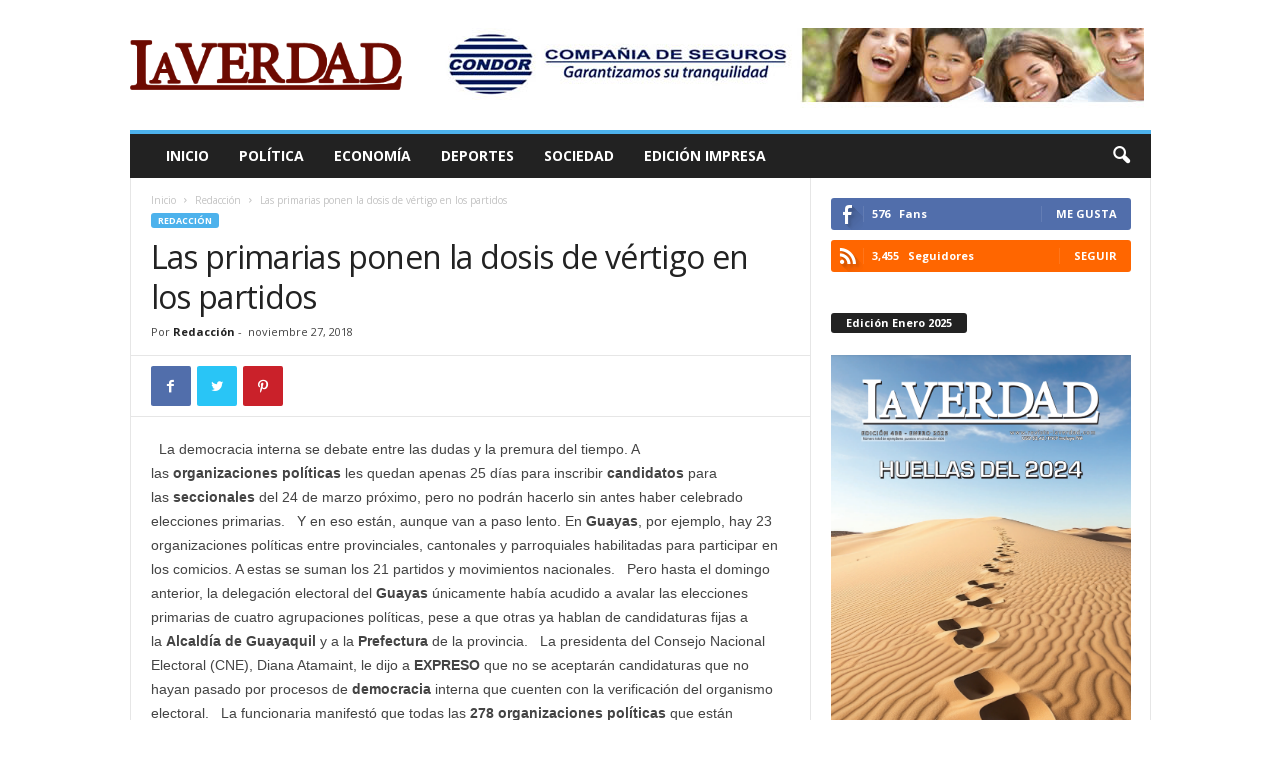

--- FILE ---
content_type: text/html; charset=UTF-8
request_url: https://www.revista-laverdad.com/2018/11/27/las-primarias-ponen-la-dosis-de-vertigo-en-los-partidos/
body_size: 20455
content:
<!doctype html >
<!--[if IE 8]>    <html class="ie8" dir="ltr" lang="es" prefix="og: https://ogp.me/ns#"> <![endif]-->
<!--[if IE 9]>    <html class="ie9" dir="ltr" lang="es" prefix="og: https://ogp.me/ns#"> <![endif]-->
<!--[if gt IE 8]><!--> <html dir="ltr" lang="es" prefix="og: https://ogp.me/ns#"> <!--<![endif]-->
<head>
    
    <meta charset="UTF-8" />
    <meta name="viewport" content="width=device-width, initial-scale=1.0">
    <link rel="pingback" href="https://www.revista-laverdad.com/xmlrpc.php" />
    
		<!-- All in One SEO 4.6.6 - aioseo.com -->
		<title>Las primarias ponen la dosis de vértigo en los partidos - Revista La Verdad</title>
		<meta name="description" content="La democracia interna se debate entre las dudas y la premura del tiempo. A las organizaciones políticas les quedan apenas 25 días para inscribir candidatos para las seccionales del 24 de marzo próximo, pero no podrán hacerlo sin antes haber celebrado elecciones primarias. Y en eso están, aunque van a paso lento. En Guayas, por ejemplo, hay 23 organizaciones políticas entre" />
		<meta name="robots" content="max-image-preview:large" />
		<link rel="canonical" href="https://www.revista-laverdad.com/2018/11/27/las-primarias-ponen-la-dosis-de-vertigo-en-los-partidos/" />
		<meta name="generator" content="All in One SEO (AIOSEO) 4.6.6" />
		<meta property="og:locale" content="es_ES" />
		<meta property="og:site_name" content="Revista La Verdad - Sitio web oficial" />
		<meta property="og:type" content="article" />
		<meta property="og:title" content="Las primarias ponen la dosis de vértigo en los partidos - Revista La Verdad" />
		<meta property="og:description" content="La democracia interna se debate entre las dudas y la premura del tiempo. A las organizaciones políticas les quedan apenas 25 días para inscribir candidatos para las seccionales del 24 de marzo próximo, pero no podrán hacerlo sin antes haber celebrado elecciones primarias. Y en eso están, aunque van a paso lento. En Guayas, por ejemplo, hay 23 organizaciones políticas entre" />
		<meta property="og:url" content="https://www.revista-laverdad.com/2018/11/27/las-primarias-ponen-la-dosis-de-vertigo-en-los-partidos/" />
		<meta property="article:published_time" content="2018-11-27T00:00:00+00:00" />
		<meta property="article:modified_time" content="2019-09-12T23:31:08+00:00" />
		<meta name="twitter:card" content="summary_large_image" />
		<meta name="twitter:title" content="Las primarias ponen la dosis de vértigo en los partidos - Revista La Verdad" />
		<meta name="twitter:description" content="La democracia interna se debate entre las dudas y la premura del tiempo. A las organizaciones políticas les quedan apenas 25 días para inscribir candidatos para las seccionales del 24 de marzo próximo, pero no podrán hacerlo sin antes haber celebrado elecciones primarias. Y en eso están, aunque van a paso lento. En Guayas, por ejemplo, hay 23 organizaciones políticas entre" />
		<script type="application/ld+json" class="aioseo-schema">
			{"@context":"https:\/\/schema.org","@graph":[{"@type":"BlogPosting","@id":"https:\/\/www.revista-laverdad.com\/2018\/11\/27\/las-primarias-ponen-la-dosis-de-vertigo-en-los-partidos\/#blogposting","name":"Las primarias ponen la dosis de v\u00e9rtigo en los partidos - Revista La Verdad","headline":"Las primarias ponen la dosis de v\u00e9rtigo en los partidos","author":{"@id":"https:\/\/www.revista-laverdad.com\/author\/spynebreaker\/#author"},"publisher":{"@id":"https:\/\/www.revista-laverdad.com\/#organization"},"image":{"@type":"ImageObject","url":"https:\/\/www.revista-laverdad.com\/wp-content\/uploads\/2019\/08\/Las-primarias-ponen-la-dosis-de-ve\u0301rtigo-en-los-partidos_revista_la_verdad_4.jpg","width":762,"height":428},"datePublished":"2018-11-27T00:00:00+00:00","dateModified":"2019-09-12T23:31:08+00:00","inLanguage":"es-ES","mainEntityOfPage":{"@id":"https:\/\/www.revista-laverdad.com\/2018\/11\/27\/las-primarias-ponen-la-dosis-de-vertigo-en-los-partidos\/#webpage"},"isPartOf":{"@id":"https:\/\/www.revista-laverdad.com\/2018\/11\/27\/las-primarias-ponen-la-dosis-de-vertigo-en-los-partidos\/#webpage"},"articleSection":"Redacci\u00f3n"},{"@type":"BreadcrumbList","@id":"https:\/\/www.revista-laverdad.com\/2018\/11\/27\/las-primarias-ponen-la-dosis-de-vertigo-en-los-partidos\/#breadcrumblist","itemListElement":[{"@type":"ListItem","@id":"https:\/\/www.revista-laverdad.com\/#listItem","position":1,"name":"Hogar","item":"https:\/\/www.revista-laverdad.com\/","nextItem":"https:\/\/www.revista-laverdad.com\/2018\/#listItem"},{"@type":"ListItem","@id":"https:\/\/www.revista-laverdad.com\/2018\/#listItem","position":2,"name":"2018","item":"https:\/\/www.revista-laverdad.com\/2018\/","nextItem":"https:\/\/www.revista-laverdad.com\/2018\/11\/#listItem","previousItem":"https:\/\/www.revista-laverdad.com\/#listItem"},{"@type":"ListItem","@id":"https:\/\/www.revista-laverdad.com\/2018\/11\/#listItem","position":3,"name":"November","item":"https:\/\/www.revista-laverdad.com\/2018\/11\/","nextItem":"https:\/\/www.revista-laverdad.com\/2018\/11\/27\/#listItem","previousItem":"https:\/\/www.revista-laverdad.com\/2018\/#listItem"},{"@type":"ListItem","@id":"https:\/\/www.revista-laverdad.com\/2018\/11\/27\/#listItem","position":4,"name":"27","item":"https:\/\/www.revista-laverdad.com\/2018\/11\/27\/","nextItem":"https:\/\/www.revista-laverdad.com\/2018\/11\/27\/las-primarias-ponen-la-dosis-de-vertigo-en-los-partidos\/#listItem","previousItem":"https:\/\/www.revista-laverdad.com\/2018\/11\/#listItem"},{"@type":"ListItem","@id":"https:\/\/www.revista-laverdad.com\/2018\/11\/27\/las-primarias-ponen-la-dosis-de-vertigo-en-los-partidos\/#listItem","position":5,"name":"Las primarias ponen la dosis de v\u00e9rtigo en los partidos","previousItem":"https:\/\/www.revista-laverdad.com\/2018\/11\/27\/#listItem"}]},{"@type":"Organization","@id":"https:\/\/www.revista-laverdad.com\/#organization","name":"Revista La Verdad","description":"Sitio web oficial","url":"https:\/\/www.revista-laverdad.com\/"},{"@type":"Person","@id":"https:\/\/www.revista-laverdad.com\/author\/spynebreaker\/#author","url":"https:\/\/www.revista-laverdad.com\/author\/spynebreaker\/","name":"Redacci\u00f3n","image":{"@type":"ImageObject","@id":"https:\/\/www.revista-laverdad.com\/2018\/11\/27\/las-primarias-ponen-la-dosis-de-vertigo-en-los-partidos\/#authorImage","url":"https:\/\/secure.gravatar.com\/avatar\/9a9865a060bd909b9779d8f31fd03705?s=96&d=mm&r=g","width":96,"height":96,"caption":"Redacci\u00f3n"}},{"@type":"WebPage","@id":"https:\/\/www.revista-laverdad.com\/2018\/11\/27\/las-primarias-ponen-la-dosis-de-vertigo-en-los-partidos\/#webpage","url":"https:\/\/www.revista-laverdad.com\/2018\/11\/27\/las-primarias-ponen-la-dosis-de-vertigo-en-los-partidos\/","name":"Las primarias ponen la dosis de v\u00e9rtigo en los partidos - Revista La Verdad","description":"La democracia interna se debate entre las dudas y la premura del tiempo. A las organizaciones pol\u00edticas les quedan apenas 25 d\u00edas para inscribir candidatos para las seccionales del 24 de marzo pr\u00f3ximo, pero no podr\u00e1n hacerlo sin antes haber celebrado elecciones primarias. Y en eso est\u00e1n, aunque van a paso lento. En Guayas, por ejemplo, hay 23 organizaciones pol\u00edticas entre","inLanguage":"es-ES","isPartOf":{"@id":"https:\/\/www.revista-laverdad.com\/#website"},"breadcrumb":{"@id":"https:\/\/www.revista-laverdad.com\/2018\/11\/27\/las-primarias-ponen-la-dosis-de-vertigo-en-los-partidos\/#breadcrumblist"},"author":{"@id":"https:\/\/www.revista-laverdad.com\/author\/spynebreaker\/#author"},"creator":{"@id":"https:\/\/www.revista-laverdad.com\/author\/spynebreaker\/#author"},"image":{"@type":"ImageObject","url":"https:\/\/www.revista-laverdad.com\/wp-content\/uploads\/2019\/08\/Las-primarias-ponen-la-dosis-de-ve\u0301rtigo-en-los-partidos_revista_la_verdad_4.jpg","@id":"https:\/\/www.revista-laverdad.com\/2018\/11\/27\/las-primarias-ponen-la-dosis-de-vertigo-en-los-partidos\/#mainImage","width":762,"height":428},"primaryImageOfPage":{"@id":"https:\/\/www.revista-laverdad.com\/2018\/11\/27\/las-primarias-ponen-la-dosis-de-vertigo-en-los-partidos\/#mainImage"},"datePublished":"2018-11-27T00:00:00+00:00","dateModified":"2019-09-12T23:31:08+00:00"},{"@type":"WebSite","@id":"https:\/\/www.revista-laverdad.com\/#website","url":"https:\/\/www.revista-laverdad.com\/","name":"Revista La Verdad","description":"Sitio web oficial","inLanguage":"es-ES","publisher":{"@id":"https:\/\/www.revista-laverdad.com\/#organization"}}]}
		</script>
		<!-- All in One SEO -->

<meta property="og:image" content="https://www.revista-laverdad.com/wp-content/uploads/2019/08/Las-primarias-ponen-la-dosis-de-vértigo-en-los-partidos_revista_la_verdad_4.jpg" /><link rel='dns-prefetch' href='//fonts.googleapis.com' />
<link rel='dns-prefetch' href='//s.w.org' />
<link rel="alternate" type="application/rss+xml" title="Revista La Verdad &raquo; Feed" href="https://www.revista-laverdad.com/feed/" />
		<!-- This site uses the Google Analytics by MonsterInsights plugin v9.11.1 - Using Analytics tracking - https://www.monsterinsights.com/ -->
							<script src="//www.googletagmanager.com/gtag/js?id=G-3HDY2R8K01"  data-cfasync="false" data-wpfc-render="false" type="text/javascript" async></script>
			<script data-cfasync="false" data-wpfc-render="false" type="text/javascript">
				var mi_version = '9.11.1';
				var mi_track_user = true;
				var mi_no_track_reason = '';
								var MonsterInsightsDefaultLocations = {"page_location":"https:\/\/www.revista-laverdad.com\/2018\/11\/27\/las-primarias-ponen-la-dosis-de-vertigo-en-los-partidos\/"};
								if ( typeof MonsterInsightsPrivacyGuardFilter === 'function' ) {
					var MonsterInsightsLocations = (typeof MonsterInsightsExcludeQuery === 'object') ? MonsterInsightsPrivacyGuardFilter( MonsterInsightsExcludeQuery ) : MonsterInsightsPrivacyGuardFilter( MonsterInsightsDefaultLocations );
				} else {
					var MonsterInsightsLocations = (typeof MonsterInsightsExcludeQuery === 'object') ? MonsterInsightsExcludeQuery : MonsterInsightsDefaultLocations;
				}

								var disableStrs = [
										'ga-disable-G-3HDY2R8K01',
									];

				/* Function to detect opted out users */
				function __gtagTrackerIsOptedOut() {
					for (var index = 0; index < disableStrs.length; index++) {
						if (document.cookie.indexOf(disableStrs[index] + '=true') > -1) {
							return true;
						}
					}

					return false;
				}

				/* Disable tracking if the opt-out cookie exists. */
				if (__gtagTrackerIsOptedOut()) {
					for (var index = 0; index < disableStrs.length; index++) {
						window[disableStrs[index]] = true;
					}
				}

				/* Opt-out function */
				function __gtagTrackerOptout() {
					for (var index = 0; index < disableStrs.length; index++) {
						document.cookie = disableStrs[index] + '=true; expires=Thu, 31 Dec 2099 23:59:59 UTC; path=/';
						window[disableStrs[index]] = true;
					}
				}

				if ('undefined' === typeof gaOptout) {
					function gaOptout() {
						__gtagTrackerOptout();
					}
				}
								window.dataLayer = window.dataLayer || [];

				window.MonsterInsightsDualTracker = {
					helpers: {},
					trackers: {},
				};
				if (mi_track_user) {
					function __gtagDataLayer() {
						dataLayer.push(arguments);
					}

					function __gtagTracker(type, name, parameters) {
						if (!parameters) {
							parameters = {};
						}

						if (parameters.send_to) {
							__gtagDataLayer.apply(null, arguments);
							return;
						}

						if (type === 'event') {
														parameters.send_to = monsterinsights_frontend.v4_id;
							var hookName = name;
							if (typeof parameters['event_category'] !== 'undefined') {
								hookName = parameters['event_category'] + ':' + name;
							}

							if (typeof MonsterInsightsDualTracker.trackers[hookName] !== 'undefined') {
								MonsterInsightsDualTracker.trackers[hookName](parameters);
							} else {
								__gtagDataLayer('event', name, parameters);
							}
							
						} else {
							__gtagDataLayer.apply(null, arguments);
						}
					}

					__gtagTracker('js', new Date());
					__gtagTracker('set', {
						'developer_id.dZGIzZG': true,
											});
					if ( MonsterInsightsLocations.page_location ) {
						__gtagTracker('set', MonsterInsightsLocations);
					}
										__gtagTracker('config', 'G-3HDY2R8K01', {"forceSSL":"true","link_attribution":"true"} );
										window.gtag = __gtagTracker;										(function () {
						/* https://developers.google.com/analytics/devguides/collection/analyticsjs/ */
						/* ga and __gaTracker compatibility shim. */
						var noopfn = function () {
							return null;
						};
						var newtracker = function () {
							return new Tracker();
						};
						var Tracker = function () {
							return null;
						};
						var p = Tracker.prototype;
						p.get = noopfn;
						p.set = noopfn;
						p.send = function () {
							var args = Array.prototype.slice.call(arguments);
							args.unshift('send');
							__gaTracker.apply(null, args);
						};
						var __gaTracker = function () {
							var len = arguments.length;
							if (len === 0) {
								return;
							}
							var f = arguments[len - 1];
							if (typeof f !== 'object' || f === null || typeof f.hitCallback !== 'function') {
								if ('send' === arguments[0]) {
									var hitConverted, hitObject = false, action;
									if ('event' === arguments[1]) {
										if ('undefined' !== typeof arguments[3]) {
											hitObject = {
												'eventAction': arguments[3],
												'eventCategory': arguments[2],
												'eventLabel': arguments[4],
												'value': arguments[5] ? arguments[5] : 1,
											}
										}
									}
									if ('pageview' === arguments[1]) {
										if ('undefined' !== typeof arguments[2]) {
											hitObject = {
												'eventAction': 'page_view',
												'page_path': arguments[2],
											}
										}
									}
									if (typeof arguments[2] === 'object') {
										hitObject = arguments[2];
									}
									if (typeof arguments[5] === 'object') {
										Object.assign(hitObject, arguments[5]);
									}
									if ('undefined' !== typeof arguments[1].hitType) {
										hitObject = arguments[1];
										if ('pageview' === hitObject.hitType) {
											hitObject.eventAction = 'page_view';
										}
									}
									if (hitObject) {
										action = 'timing' === arguments[1].hitType ? 'timing_complete' : hitObject.eventAction;
										hitConverted = mapArgs(hitObject);
										__gtagTracker('event', action, hitConverted);
									}
								}
								return;
							}

							function mapArgs(args) {
								var arg, hit = {};
								var gaMap = {
									'eventCategory': 'event_category',
									'eventAction': 'event_action',
									'eventLabel': 'event_label',
									'eventValue': 'event_value',
									'nonInteraction': 'non_interaction',
									'timingCategory': 'event_category',
									'timingVar': 'name',
									'timingValue': 'value',
									'timingLabel': 'event_label',
									'page': 'page_path',
									'location': 'page_location',
									'title': 'page_title',
									'referrer' : 'page_referrer',
								};
								for (arg in args) {
																		if (!(!args.hasOwnProperty(arg) || !gaMap.hasOwnProperty(arg))) {
										hit[gaMap[arg]] = args[arg];
									} else {
										hit[arg] = args[arg];
									}
								}
								return hit;
							}

							try {
								f.hitCallback();
							} catch (ex) {
							}
						};
						__gaTracker.create = newtracker;
						__gaTracker.getByName = newtracker;
						__gaTracker.getAll = function () {
							return [];
						};
						__gaTracker.remove = noopfn;
						__gaTracker.loaded = true;
						window['__gaTracker'] = __gaTracker;
					})();
									} else {
										console.log("");
					(function () {
						function __gtagTracker() {
							return null;
						}

						window['__gtagTracker'] = __gtagTracker;
						window['gtag'] = __gtagTracker;
					})();
									}
			</script>
							<!-- / Google Analytics by MonsterInsights -->
		<script type="text/javascript">
window._wpemojiSettings = {"baseUrl":"https:\/\/s.w.org\/images\/core\/emoji\/14.0.0\/72x72\/","ext":".png","svgUrl":"https:\/\/s.w.org\/images\/core\/emoji\/14.0.0\/svg\/","svgExt":".svg","source":{"concatemoji":"https:\/\/www.revista-laverdad.com\/wp-includes\/js\/wp-emoji-release.min.js"}};
/*! This file is auto-generated */
!function(e,a,t){var n,r,o,i=a.createElement("canvas"),p=i.getContext&&i.getContext("2d");function s(e,t){var a=String.fromCharCode,e=(p.clearRect(0,0,i.width,i.height),p.fillText(a.apply(this,e),0,0),i.toDataURL());return p.clearRect(0,0,i.width,i.height),p.fillText(a.apply(this,t),0,0),e===i.toDataURL()}function c(e){var t=a.createElement("script");t.src=e,t.defer=t.type="text/javascript",a.getElementsByTagName("head")[0].appendChild(t)}for(o=Array("flag","emoji"),t.supports={everything:!0,everythingExceptFlag:!0},r=0;r<o.length;r++)t.supports[o[r]]=function(e){if(!p||!p.fillText)return!1;switch(p.textBaseline="top",p.font="600 32px Arial",e){case"flag":return s([127987,65039,8205,9895,65039],[127987,65039,8203,9895,65039])?!1:!s([55356,56826,55356,56819],[55356,56826,8203,55356,56819])&&!s([55356,57332,56128,56423,56128,56418,56128,56421,56128,56430,56128,56423,56128,56447],[55356,57332,8203,56128,56423,8203,56128,56418,8203,56128,56421,8203,56128,56430,8203,56128,56423,8203,56128,56447]);case"emoji":return!s([129777,127995,8205,129778,127999],[129777,127995,8203,129778,127999])}return!1}(o[r]),t.supports.everything=t.supports.everything&&t.supports[o[r]],"flag"!==o[r]&&(t.supports.everythingExceptFlag=t.supports.everythingExceptFlag&&t.supports[o[r]]);t.supports.everythingExceptFlag=t.supports.everythingExceptFlag&&!t.supports.flag,t.DOMReady=!1,t.readyCallback=function(){t.DOMReady=!0},t.supports.everything||(n=function(){t.readyCallback()},a.addEventListener?(a.addEventListener("DOMContentLoaded",n,!1),e.addEventListener("load",n,!1)):(e.attachEvent("onload",n),a.attachEvent("onreadystatechange",function(){"complete"===a.readyState&&t.readyCallback()})),(e=t.source||{}).concatemoji?c(e.concatemoji):e.wpemoji&&e.twemoji&&(c(e.twemoji),c(e.wpemoji)))}(window,document,window._wpemojiSettings);
</script>
<style type="text/css">
img.wp-smiley,
img.emoji {
	display: inline !important;
	border: none !important;
	box-shadow: none !important;
	height: 1em !important;
	width: 1em !important;
	margin: 0 0.07em !important;
	vertical-align: -0.1em !important;
	background: none !important;
	padding: 0 !important;
}
</style>
	<link rel='stylesheet' id='wp-block-library-css'  href='https://www.revista-laverdad.com/wp-includes/css/dist/block-library/style.min.css' type='text/css' media='all' />
<style id='global-styles-inline-css' type='text/css'>
body{--wp--preset--color--black: #000000;--wp--preset--color--cyan-bluish-gray: #abb8c3;--wp--preset--color--white: #ffffff;--wp--preset--color--pale-pink: #f78da7;--wp--preset--color--vivid-red: #cf2e2e;--wp--preset--color--luminous-vivid-orange: #ff6900;--wp--preset--color--luminous-vivid-amber: #fcb900;--wp--preset--color--light-green-cyan: #7bdcb5;--wp--preset--color--vivid-green-cyan: #00d084;--wp--preset--color--pale-cyan-blue: #8ed1fc;--wp--preset--color--vivid-cyan-blue: #0693e3;--wp--preset--color--vivid-purple: #9b51e0;--wp--preset--gradient--vivid-cyan-blue-to-vivid-purple: linear-gradient(135deg,rgba(6,147,227,1) 0%,rgb(155,81,224) 100%);--wp--preset--gradient--light-green-cyan-to-vivid-green-cyan: linear-gradient(135deg,rgb(122,220,180) 0%,rgb(0,208,130) 100%);--wp--preset--gradient--luminous-vivid-amber-to-luminous-vivid-orange: linear-gradient(135deg,rgba(252,185,0,1) 0%,rgba(255,105,0,1) 100%);--wp--preset--gradient--luminous-vivid-orange-to-vivid-red: linear-gradient(135deg,rgba(255,105,0,1) 0%,rgb(207,46,46) 100%);--wp--preset--gradient--very-light-gray-to-cyan-bluish-gray: linear-gradient(135deg,rgb(238,238,238) 0%,rgb(169,184,195) 100%);--wp--preset--gradient--cool-to-warm-spectrum: linear-gradient(135deg,rgb(74,234,220) 0%,rgb(151,120,209) 20%,rgb(207,42,186) 40%,rgb(238,44,130) 60%,rgb(251,105,98) 80%,rgb(254,248,76) 100%);--wp--preset--gradient--blush-light-purple: linear-gradient(135deg,rgb(255,206,236) 0%,rgb(152,150,240) 100%);--wp--preset--gradient--blush-bordeaux: linear-gradient(135deg,rgb(254,205,165) 0%,rgb(254,45,45) 50%,rgb(107,0,62) 100%);--wp--preset--gradient--luminous-dusk: linear-gradient(135deg,rgb(255,203,112) 0%,rgb(199,81,192) 50%,rgb(65,88,208) 100%);--wp--preset--gradient--pale-ocean: linear-gradient(135deg,rgb(255,245,203) 0%,rgb(182,227,212) 50%,rgb(51,167,181) 100%);--wp--preset--gradient--electric-grass: linear-gradient(135deg,rgb(202,248,128) 0%,rgb(113,206,126) 100%);--wp--preset--gradient--midnight: linear-gradient(135deg,rgb(2,3,129) 0%,rgb(40,116,252) 100%);--wp--preset--duotone--dark-grayscale: url('#wp-duotone-dark-grayscale');--wp--preset--duotone--grayscale: url('#wp-duotone-grayscale');--wp--preset--duotone--purple-yellow: url('#wp-duotone-purple-yellow');--wp--preset--duotone--blue-red: url('#wp-duotone-blue-red');--wp--preset--duotone--midnight: url('#wp-duotone-midnight');--wp--preset--duotone--magenta-yellow: url('#wp-duotone-magenta-yellow');--wp--preset--duotone--purple-green: url('#wp-duotone-purple-green');--wp--preset--duotone--blue-orange: url('#wp-duotone-blue-orange');--wp--preset--font-size--small: 10px;--wp--preset--font-size--medium: 20px;--wp--preset--font-size--large: 30px;--wp--preset--font-size--x-large: 42px;--wp--preset--font-size--regular: 14px;--wp--preset--font-size--larger: 48px;}.has-black-color{color: var(--wp--preset--color--black) !important;}.has-cyan-bluish-gray-color{color: var(--wp--preset--color--cyan-bluish-gray) !important;}.has-white-color{color: var(--wp--preset--color--white) !important;}.has-pale-pink-color{color: var(--wp--preset--color--pale-pink) !important;}.has-vivid-red-color{color: var(--wp--preset--color--vivid-red) !important;}.has-luminous-vivid-orange-color{color: var(--wp--preset--color--luminous-vivid-orange) !important;}.has-luminous-vivid-amber-color{color: var(--wp--preset--color--luminous-vivid-amber) !important;}.has-light-green-cyan-color{color: var(--wp--preset--color--light-green-cyan) !important;}.has-vivid-green-cyan-color{color: var(--wp--preset--color--vivid-green-cyan) !important;}.has-pale-cyan-blue-color{color: var(--wp--preset--color--pale-cyan-blue) !important;}.has-vivid-cyan-blue-color{color: var(--wp--preset--color--vivid-cyan-blue) !important;}.has-vivid-purple-color{color: var(--wp--preset--color--vivid-purple) !important;}.has-black-background-color{background-color: var(--wp--preset--color--black) !important;}.has-cyan-bluish-gray-background-color{background-color: var(--wp--preset--color--cyan-bluish-gray) !important;}.has-white-background-color{background-color: var(--wp--preset--color--white) !important;}.has-pale-pink-background-color{background-color: var(--wp--preset--color--pale-pink) !important;}.has-vivid-red-background-color{background-color: var(--wp--preset--color--vivid-red) !important;}.has-luminous-vivid-orange-background-color{background-color: var(--wp--preset--color--luminous-vivid-orange) !important;}.has-luminous-vivid-amber-background-color{background-color: var(--wp--preset--color--luminous-vivid-amber) !important;}.has-light-green-cyan-background-color{background-color: var(--wp--preset--color--light-green-cyan) !important;}.has-vivid-green-cyan-background-color{background-color: var(--wp--preset--color--vivid-green-cyan) !important;}.has-pale-cyan-blue-background-color{background-color: var(--wp--preset--color--pale-cyan-blue) !important;}.has-vivid-cyan-blue-background-color{background-color: var(--wp--preset--color--vivid-cyan-blue) !important;}.has-vivid-purple-background-color{background-color: var(--wp--preset--color--vivid-purple) !important;}.has-black-border-color{border-color: var(--wp--preset--color--black) !important;}.has-cyan-bluish-gray-border-color{border-color: var(--wp--preset--color--cyan-bluish-gray) !important;}.has-white-border-color{border-color: var(--wp--preset--color--white) !important;}.has-pale-pink-border-color{border-color: var(--wp--preset--color--pale-pink) !important;}.has-vivid-red-border-color{border-color: var(--wp--preset--color--vivid-red) !important;}.has-luminous-vivid-orange-border-color{border-color: var(--wp--preset--color--luminous-vivid-orange) !important;}.has-luminous-vivid-amber-border-color{border-color: var(--wp--preset--color--luminous-vivid-amber) !important;}.has-light-green-cyan-border-color{border-color: var(--wp--preset--color--light-green-cyan) !important;}.has-vivid-green-cyan-border-color{border-color: var(--wp--preset--color--vivid-green-cyan) !important;}.has-pale-cyan-blue-border-color{border-color: var(--wp--preset--color--pale-cyan-blue) !important;}.has-vivid-cyan-blue-border-color{border-color: var(--wp--preset--color--vivid-cyan-blue) !important;}.has-vivid-purple-border-color{border-color: var(--wp--preset--color--vivid-purple) !important;}.has-vivid-cyan-blue-to-vivid-purple-gradient-background{background: var(--wp--preset--gradient--vivid-cyan-blue-to-vivid-purple) !important;}.has-light-green-cyan-to-vivid-green-cyan-gradient-background{background: var(--wp--preset--gradient--light-green-cyan-to-vivid-green-cyan) !important;}.has-luminous-vivid-amber-to-luminous-vivid-orange-gradient-background{background: var(--wp--preset--gradient--luminous-vivid-amber-to-luminous-vivid-orange) !important;}.has-luminous-vivid-orange-to-vivid-red-gradient-background{background: var(--wp--preset--gradient--luminous-vivid-orange-to-vivid-red) !important;}.has-very-light-gray-to-cyan-bluish-gray-gradient-background{background: var(--wp--preset--gradient--very-light-gray-to-cyan-bluish-gray) !important;}.has-cool-to-warm-spectrum-gradient-background{background: var(--wp--preset--gradient--cool-to-warm-spectrum) !important;}.has-blush-light-purple-gradient-background{background: var(--wp--preset--gradient--blush-light-purple) !important;}.has-blush-bordeaux-gradient-background{background: var(--wp--preset--gradient--blush-bordeaux) !important;}.has-luminous-dusk-gradient-background{background: var(--wp--preset--gradient--luminous-dusk) !important;}.has-pale-ocean-gradient-background{background: var(--wp--preset--gradient--pale-ocean) !important;}.has-electric-grass-gradient-background{background: var(--wp--preset--gradient--electric-grass) !important;}.has-midnight-gradient-background{background: var(--wp--preset--gradient--midnight) !important;}.has-small-font-size{font-size: var(--wp--preset--font-size--small) !important;}.has-medium-font-size{font-size: var(--wp--preset--font-size--medium) !important;}.has-large-font-size{font-size: var(--wp--preset--font-size--large) !important;}.has-x-large-font-size{font-size: var(--wp--preset--font-size--x-large) !important;}
</style>
<link rel='stylesheet' id='google-fonts-style-css'  href='https://fonts.googleapis.com/css?family=Open+Sans%3A300%2C400%2C600%2C700%7CRoboto+Condensed%3A300%2C300italic%2C400%2C400italic%2C700%2C700italic&#038;ver=4.9.1' type='text/css' media='all' />
<link rel='stylesheet' id='td-theme-css'  href='https://www.revista-laverdad.com/wp-content/themes/Newsmag/style.css' type='text/css' media='all' />
<style id='td-theme-inline-css' type='text/css'>
    
        @media (max-width: 767px) {
            .td-header-desktop-wrap {
                display: none;
            }
        }
        @media (min-width: 767px) {
            .td-header-mobile-wrap {
                display: none;
            }
        }
    
	
</style>
<link rel='stylesheet' id='td-legacy-framework-front-style-css'  href='https://www.revista-laverdad.com/wp-content/plugins/td-composer/legacy/Newsmag/assets/css/td_legacy_main.css' type='text/css' media='all' />
<script type='text/javascript' src='https://www.revista-laverdad.com/wp-content/plugins/google-analytics-for-wordpress/assets/js/frontend-gtag.min.js' id='monsterinsights-frontend-script-js'></script>
<script data-cfasync="false" data-wpfc-render="false" type="text/javascript" id='monsterinsights-frontend-script-js-extra'>/* <![CDATA[ */
var monsterinsights_frontend = {"js_events_tracking":"true","download_extensions":"doc,pdf,ppt,zip,xls,docx,pptx,xlsx","inbound_paths":"[{\"path\":\"\\\/go\\\/\",\"label\":\"affiliate\"},{\"path\":\"\\\/recommend\\\/\",\"label\":\"affiliate\"}]","home_url":"https:\/\/www.revista-laverdad.com","hash_tracking":"false","v4_id":"G-3HDY2R8K01"};/* ]]> */
</script>
<script type='text/javascript' src='https://www.revista-laverdad.com/wp-includes/js/jquery/jquery.min.js' id='jquery-core-js'></script>
<script type='text/javascript' src='https://www.revista-laverdad.com/wp-includes/js/jquery/jquery-migrate.min.js' id='jquery-migrate-js'></script>
<link rel="https://api.w.org/" href="https://www.revista-laverdad.com/wp-json/" /><link rel="alternate" type="application/json" href="https://www.revista-laverdad.com/wp-json/wp/v2/posts/2681" /><link rel='shortlink' href='https://www.revista-laverdad.com/?p=2681' />
<link rel="alternate" type="application/json+oembed" href="https://www.revista-laverdad.com/wp-json/oembed/1.0/embed?url=https%3A%2F%2Fwww.revista-laverdad.com%2F2018%2F11%2F27%2Flas-primarias-ponen-la-dosis-de-vertigo-en-los-partidos%2F" />
<link rel="alternate" type="text/xml+oembed" href="https://www.revista-laverdad.com/wp-json/oembed/1.0/embed?url=https%3A%2F%2Fwww.revista-laverdad.com%2F2018%2F11%2F27%2Flas-primarias-ponen-la-dosis-de-vertigo-en-los-partidos%2F&#038;format=xml" />
<!-- start Simple Custom CSS and JS -->
<style type="text/css">
/* Add your CSS code here.

For example:
.example {
    color: red;
}

For brushing up on your CSS knowledge, check out http://www.w3schools.com/css/css_syntax.asp

End of comment */ 
.author-box-wrap, .td-login-modal-js, .td-module-comments, .td-header-top-menu, .td-post-views, .td-post-comments, .td-category-siblings  {display:none;}

</style>
<!-- end Simple Custom CSS and JS -->
<!--[if lt IE 9]><script src="https://cdnjs.cloudflare.com/ajax/libs/html5shiv/3.7.3/html5shiv.js"></script><![endif]-->
    			<script>
				window.tdwGlobal = {"adminUrl":"https:\/\/www.revista-laverdad.com\/wp-admin\/","wpRestNonce":"6f61577c64","wpRestUrl":"https:\/\/www.revista-laverdad.com\/wp-json\/","permalinkStructure":"\/%year%\/%monthnum%\/%day%\/%postname%\/"};
			</script>
			<style type="text/css">.broken_link, a.broken_link {
	text-decoration: line-through;
}</style>
<!-- JS generated by theme -->

<script>
    
    

	    var tdBlocksArray = []; //here we store all the items for the current page

	    //td_block class - each ajax block uses a object of this class for requests
	    function tdBlock() {
		    this.id = '';
		    this.block_type = 1; //block type id (1-234 etc)
		    this.atts = '';
		    this.td_column_number = '';
		    this.td_current_page = 1; //
		    this.post_count = 0; //from wp
		    this.found_posts = 0; //from wp
		    this.max_num_pages = 0; //from wp
		    this.td_filter_value = ''; //current live filter value
		    this.is_ajax_running = false;
		    this.td_user_action = ''; // load more or infinite loader (used by the animation)
		    this.header_color = '';
		    this.ajax_pagination_infinite_stop = ''; //show load more at page x
	    }


        // td_js_generator - mini detector
        (function(){
            var htmlTag = document.getElementsByTagName("html")[0];

	        if ( navigator.userAgent.indexOf("MSIE 10.0") > -1 ) {
                htmlTag.className += ' ie10';
            }

            if ( !!navigator.userAgent.match(/Trident.*rv\:11\./) ) {
                htmlTag.className += ' ie11';
            }

	        if ( navigator.userAgent.indexOf("Edge") > -1 ) {
                htmlTag.className += ' ieEdge';
            }

            if ( /(iPad|iPhone|iPod)/g.test(navigator.userAgent) ) {
                htmlTag.className += ' td-md-is-ios';
            }

            var user_agent = navigator.userAgent.toLowerCase();
            if ( user_agent.indexOf("android") > -1 ) {
                htmlTag.className += ' td-md-is-android';
            }

            if ( -1 !== navigator.userAgent.indexOf('Mac OS X')  ) {
                htmlTag.className += ' td-md-is-os-x';
            }

            if ( /chrom(e|ium)/.test(navigator.userAgent.toLowerCase()) ) {
               htmlTag.className += ' td-md-is-chrome';
            }

            if ( -1 !== navigator.userAgent.indexOf('Firefox') ) {
                htmlTag.className += ' td-md-is-firefox';
            }

            if ( -1 !== navigator.userAgent.indexOf('Safari') && -1 === navigator.userAgent.indexOf('Chrome') ) {
                htmlTag.className += ' td-md-is-safari';
            }

            if( -1 !== navigator.userAgent.indexOf('IEMobile') ){
                htmlTag.className += ' td-md-is-iemobile';
            }

        })();




        var tdLocalCache = {};

        ( function () {
            "use strict";

            tdLocalCache = {
                data: {},
                remove: function (resource_id) {
                    delete tdLocalCache.data[resource_id];
                },
                exist: function (resource_id) {
                    return tdLocalCache.data.hasOwnProperty(resource_id) && tdLocalCache.data[resource_id] !== null;
                },
                get: function (resource_id) {
                    return tdLocalCache.data[resource_id];
                },
                set: function (resource_id, cachedData) {
                    tdLocalCache.remove(resource_id);
                    tdLocalCache.data[resource_id] = cachedData;
                }
            };
        })();

    
    
var td_viewport_interval_list=[{"limitBottom":767,"sidebarWidth":251},{"limitBottom":1023,"sidebarWidth":339}];
var tdc_is_installed="yes";
var td_ajax_url="https:\/\/www.revista-laverdad.com\/wp-admin\/admin-ajax.php?td_theme_name=Newsmag&v=4.9.1";
var td_get_template_directory_uri="https:\/\/www.revista-laverdad.com\/wp-content\/plugins\/td-composer\/legacy\/common";
var tds_snap_menu="smart_snap_always";
var tds_logo_on_sticky="";
var tds_header_style="";
var td_please_wait="Por favor espera...";
var td_email_user_pass_incorrect="Usuario o contrase\u00f1a incorrecta!";
var td_email_user_incorrect="Correo electr\u00f3nico o nombre de usuario incorrecto!";
var td_email_incorrect="Correo electr\u00f3nico incorrecto!";
var tds_more_articles_on_post_enable="";
var tds_more_articles_on_post_time_to_wait="";
var tds_more_articles_on_post_pages_distance_from_top=0;
var tds_theme_color_site_wide="#4db2ec";
var tds_smart_sidebar="enabled";
var tdThemeName="Newsmag";
var td_magnific_popup_translation_tPrev="Anterior (tecla de flecha izquierda)";
var td_magnific_popup_translation_tNext="Siguiente (tecla de flecha derecha)";
var td_magnific_popup_translation_tCounter="%curr% de %total%";
var td_magnific_popup_translation_ajax_tError="El contenido de %url% no pudo cargarse.";
var td_magnific_popup_translation_image_tError="La imagen #%curr% no pudo cargarse.";
var tdBlockNonce="9c34207ef3";
var tdDateNamesI18n={"month_names":["enero","febrero","marzo","abril","mayo","junio","julio","agosto","septiembre","octubre","noviembre","diciembre"],"month_names_short":["Ene","Feb","Mar","Abr","May","Jun","Jul","Ago","Sep","Oct","Nov","Dic"],"day_names":["domingo","lunes","martes","mi\u00e9rcoles","jueves","viernes","s\u00e1bado"],"day_names_short":["Dom","Lun","Mar","Mi\u00e9","Jue","Vie","S\u00e1b"]};
var td_ad_background_click_link="";
var td_ad_background_click_target="";
</script>


<!-- Header style compiled by theme -->

<style>
    
.td-pb-row [class*="td-pb-span"],
    .td-pb-border-top,
    .page-template-page-title-sidebar-php .td-page-content > .wpb_row:first-child,
    .td-post-sharing,
    .td-post-content,
    .td-post-next-prev,
    .author-box-wrap,
    .td-comments-title-wrap,
    .comment-list,
    .comment-respond,
    .td-post-template-5 header,
    .td-container,
    .wpb_content_element,
    .wpb_column,
    .wpb_row,
    .white-menu .td-header-container .td-header-main-menu,
    .td-post-template-1 .td-post-content,
    .td-post-template-4 .td-post-sharing-top,
    .td-header-style-6 .td-header-header .td-make-full,
    #disqus_thread,
    .page-template-page-pagebuilder-title-php .td-page-content > .wpb_row:first-child,
    .td-footer-container:before {
        border-color: #e6e6e6;
    }
    .td-top-border {
        border-color: #e6e6e6 !important;
    }
    .td-container-border:after,
    .td-next-prev-separator,
    .td-container .td-pb-row .wpb_column:before,
    .td-container-border:before,
    .td-main-content:before,
    .td-main-sidebar:before,
    .td-pb-row .td-pb-span4:nth-of-type(3):after,
    .td-pb-row .td-pb-span4:nth-last-of-type(3):after {
    	background-color: #e6e6e6;
    }
    @media (max-width: 767px) {
    	.white-menu .td-header-main-menu {
      		border-color: #e6e6e6;
      	}
    }



    
    .td-menu-background:before,
    .td-search-background:before {
        background: rgba(0,0,0,0.5);
        background: -moz-linear-gradient(top, rgba(0,0,0,0.5) 0%, rgba(0,0,0,0.6) 100%);
        background: -webkit-gradient(left top, left bottom, color-stop(0%, rgba(0,0,0,0.5)), color-stop(100%, rgba(0,0,0,0.6)));
        background: -webkit-linear-gradient(top, rgba(0,0,0,0.5) 0%, rgba(0,0,0,0.6) 100%);
        background: -o-linear-gradient(top, rgba(0,0,0,0.5) 0%, @mobileu_gradient_two_mob 100%);
        background: -ms-linear-gradient(top, rgba(0,0,0,0.5) 0%, rgba(0,0,0,0.6) 100%);
        background: linear-gradient(to bottom, rgba(0,0,0,0.5) 0%, rgba(0,0,0,0.6) 100%);
        filter: progid:DXImageTransform.Microsoft.gradient( startColorstr='rgba(0,0,0,0.5)', endColorstr='rgba(0,0,0,0.6)', GradientType=0 );
    }

    
    .td-menu-background:after,
    .td-search-background:after {
        background-image: url('https://www.mytestingzone.com/revista/wp-content/uploads/2019/08/p2.jpg');
    }

    
    .white-popup-block:before {
        background-image: url('https://www.mytestingzone.com/revista/wp-content/uploads/2019/08/p4.jpg');
    }

    
    .td-footer-container::before {
        background-image: url('https://www.mytestingzone.com/revista/wp-content/uploads/2019/08/p4.jpg');
    }

    
    .td-footer-container::before {
        background-size: cover;
    }

    
    .td-footer-container::before {
        opacity: 0.1;
    }
</style>




<script type="application/ld+json">
    {
        "@context": "http://schema.org",
        "@type": "BreadcrumbList",
        "itemListElement": [
            {
                "@type": "ListItem",
                "position": 1,
                "item": {
                    "@type": "WebSite",
                    "@id": "https://www.revista-laverdad.com/",
                    "name": "Inicio"
                }
            },
            {
                "@type": "ListItem",
                "position": 2,
                    "item": {
                    "@type": "WebPage",
                    "@id": "https://www.revista-laverdad.com/category/redaccion/",
                    "name": "Redacción"
                }
            }
            ,{
                "@type": "ListItem",
                "position": 3,
                    "item": {
                    "@type": "WebPage",
                    "@id": "https://www.revista-laverdad.com/2018/11/27/las-primarias-ponen-la-dosis-de-vertigo-en-los-partidos/",
                    "name": "Las primarias ponen la dosis de vértigo en los partidos"                                
                }
            }    
        ]
    }
</script>
	<style id="tdw-css-placeholder"></style><style id="wpforms-css-vars-root">
				:root {
					--wpforms-field-border-radius: 3px;
--wpforms-field-border-style: solid;
--wpforms-field-border-size: 1px;
--wpforms-field-background-color: #ffffff;
--wpforms-field-border-color: rgba( 0, 0, 0, 0.25 );
--wpforms-field-border-color-spare: rgba( 0, 0, 0, 0.25 );
--wpforms-field-text-color: rgba( 0, 0, 0, 0.7 );
--wpforms-field-menu-color: #ffffff;
--wpforms-label-color: rgba( 0, 0, 0, 0.85 );
--wpforms-label-sublabel-color: rgba( 0, 0, 0, 0.55 );
--wpforms-label-error-color: #d63637;
--wpforms-button-border-radius: 3px;
--wpforms-button-border-style: none;
--wpforms-button-border-size: 1px;
--wpforms-button-background-color: #066aab;
--wpforms-button-border-color: #066aab;
--wpforms-button-text-color: #ffffff;
--wpforms-page-break-color: #066aab;
--wpforms-background-image: none;
--wpforms-background-position: center center;
--wpforms-background-repeat: no-repeat;
--wpforms-background-size: cover;
--wpforms-background-width: 100px;
--wpforms-background-height: 100px;
--wpforms-background-color: rgba( 0, 0, 0, 0 );
--wpforms-background-url: none;
--wpforms-container-padding: 0px;
--wpforms-container-border-style: none;
--wpforms-container-border-width: 1px;
--wpforms-container-border-color: #000000;
--wpforms-container-border-radius: 3px;
--wpforms-field-size-input-height: 43px;
--wpforms-field-size-input-spacing: 15px;
--wpforms-field-size-font-size: 16px;
--wpforms-field-size-line-height: 19px;
--wpforms-field-size-padding-h: 14px;
--wpforms-field-size-checkbox-size: 16px;
--wpforms-field-size-sublabel-spacing: 5px;
--wpforms-field-size-icon-size: 1;
--wpforms-label-size-font-size: 16px;
--wpforms-label-size-line-height: 19px;
--wpforms-label-size-sublabel-font-size: 14px;
--wpforms-label-size-sublabel-line-height: 17px;
--wpforms-button-size-font-size: 17px;
--wpforms-button-size-height: 41px;
--wpforms-button-size-padding-h: 15px;
--wpforms-button-size-margin-top: 10px;
--wpforms-container-shadow-size-box-shadow: none;

				}
			</style></head>

<body data-rsssl=1 class="post-template-default single single-post postid-2681 single-format-standard las-primarias-ponen-la-dosis-de-vertigo-en-los-partidos global-block-template-1 td-full-layout" itemscope="itemscope" itemtype="https://schema.org/WebPage">

        <div class="td-scroll-up"><i class="td-icon-menu-up"></i></div>

    <div class="td-menu-background"></div>
<div id="td-mobile-nav">
    <div class="td-mobile-container">
        <!-- mobile menu top section -->
        <div class="td-menu-socials-wrap">
            <!-- socials -->
            <div class="td-menu-socials">
                
        <span class="td-social-icon-wrap">
            <a target="_blank" href="https://www.facebook.com/pg/RevistaLaVerdadEcuador/" title="Facebook">
                <i class="td-icon-font td-icon-facebook"></i>
            </a>
        </span>            </div>
            <!-- close button -->
            <div class="td-mobile-close">
                <a href="#"><i class="td-icon-close-mobile"></i></a>
            </div>
        </div>

        <!-- login section -->
                    <div class="td-menu-login-section">
                
    <div class="td-guest-wrap">
        <div class="td-menu-avatar"><div class="td-avatar-container"><img alt='' src='https://secure.gravatar.com/avatar/?s=80&#038;d=mm&#038;r=g' srcset='https://secure.gravatar.com/avatar/?s=160&#038;d=mm&#038;r=g 2x' class='avatar avatar-80 photo avatar-default' height='80' width='80' loading='lazy'/></div></div>
        <div class="td-menu-login"><a id="login-link-mob">Sign in</a></div>
    </div>
            </div>
        
        <!-- menu section -->
        <div class="td-mobile-content">
            <div class="menu-principal-container"><ul id="menu-principal" class="td-mobile-main-menu"><li id="menu-item-4525" class="menu-item menu-item-type-custom menu-item-object-custom menu-item-home menu-item-first menu-item-4525"><a href="https://www.revista-laverdad.com/">Inicio</a></li>
<li id="menu-item-4526" class="menu-item menu-item-type-taxonomy menu-item-object-category menu-item-4526"><a href="https://www.revista-laverdad.com/category/politica/">Política</a></li>
<li id="menu-item-4532" class="menu-item menu-item-type-taxonomy menu-item-object-category menu-item-4532"><a href="https://www.revista-laverdad.com/category/economia/">Economía</a></li>
<li id="menu-item-9514" class="menu-item menu-item-type-taxonomy menu-item-object-category menu-item-9514"><a href="https://www.revista-laverdad.com/category/deportes/">Deportes</a></li>
<li id="menu-item-9515" class="menu-item menu-item-type-taxonomy menu-item-object-category menu-item-9515"><a href="https://www.revista-laverdad.com/category/sociedad/">Sociedad</a></li>
<li id="menu-item-9516" class="menu-item menu-item-type-custom menu-item-object-custom menu-item-9516"><a target="_blank" href="https://www.slideshare.net/larevista/">EDICIÓN IMPRESA</a></li>
</ul></div>        </div>
    </div>

    <!-- register/login section -->
            <div id="login-form-mobile" class="td-register-section">
            
            <div id="td-login-mob" class="td-login-animation td-login-hide-mob">
            	<!-- close button -->
	            <div class="td-login-close">
	                <a href="#" class="td-back-button"><i class="td-icon-read-down"></i></a>
	                <div class="td-login-title">Sign in</div>
	                <!-- close button -->
		            <div class="td-mobile-close">
		                <a href="#"><i class="td-icon-close-mobile"></i></a>
		            </div>
	            </div>
	            <div class="td-login-form-wrap">
	                <div class="td-login-panel-title"><span>Welcome!</span>Log into your account</div>
	                <div class="td_display_err"></div>
	                <div class="td-login-inputs"><input class="td-login-input" type="text" name="login_email" id="login_email-mob" value="" required><label>tu nombre de usuario</label></div>
	                <div class="td-login-inputs"><input class="td-login-input" type="password" name="login_pass" id="login_pass-mob" value="" required><label>tu contraseña</label></div>
	                <input type="button" name="login_button" id="login_button-mob" class="td-login-button" value="Ingresar">
	                <div class="td-login-info-text"><a href="#" id="forgot-pass-link-mob">¿Olvidaste tu contraseña?</a></div>
	                
	                
                </div>
            </div>

            

            <div id="td-forgot-pass-mob" class="td-login-animation td-login-hide-mob">
                <!-- close button -->
	            <div class="td-forgot-pass-close">
	                <a href="#" class="td-back-button"><i class="td-icon-read-down"></i></a>
	                <div class="td-login-title">Password recovery</div>
	            </div>
	            <div class="td-login-form-wrap">
	                <div class="td-login-panel-title">Recupera tu contraseña</div>
	                <div class="td_display_err"></div>
	                <div class="td-login-inputs"><input class="td-login-input" type="text" name="forgot_email" id="forgot_email-mob" value="" required><label>tu correo electrónico</label></div>
	                <input type="button" name="forgot_button" id="forgot_button-mob" class="td-login-button" value="Enviar mi pase">
                </div>
            </div>
        </div>
    </div>    <div class="td-search-background"></div>
<div class="td-search-wrap-mob">
	<div class="td-drop-down-search" aria-labelledby="td-header-search-button">
		<form method="get" class="td-search-form" action="https://www.revista-laverdad.com/">
			<!-- close button -->
			<div class="td-search-close">
				<a href="#"><i class="td-icon-close-mobile"></i></a>
			</div>
			<div role="search" class="td-search-input">
				<span>Buscar</span>
				<input id="td-header-search-mob" type="text" value="" name="s" autocomplete="off" />
			</div>
		</form>
		<div id="td-aj-search-mob"></div>
	</div>
</div>

    <div id="td-outer-wrap">
    
        <div class="td-outer-container">
        
            <!--
Header style 1
-->

<div class="td-header-container td-header-wrap td-header-style-1">
    <div class="td-header-row td-header-top-menu">
        
    <div class="td-top-bar-container top-bar-style-1">
        <div class="td-header-sp-top-menu">

            <div class="td_data_time">
            <div >

                jueves, enero 15, 2026
            </div>
        </div>
    <ul class="top-header-menu td_ul_login"><li class="menu-item"><a class="td-login-modal-js menu-item" href="#login-form" data-effect="mpf-td-login-effect">Registrarse /Unirse</a></li></ul></div>            <div class="td-header-sp-top-widget">
        
        <span class="td-social-icon-wrap">
            <a target="_blank" href="https://www.facebook.com/pg/RevistaLaVerdadEcuador/" title="Facebook">
                <i class="td-icon-font td-icon-facebook"></i>
            </a>
        </span>    </div>
        </div>

<!-- LOGIN MODAL -->

                <div  id="login-form" class="white-popup-block mfp-hide mfp-with-anim">
                    <div class="td-login-wrap">
                        <a href="#" class="td-back-button"><i class="td-icon-modal-back"></i></a>
                        <div id="td-login-div" class="td-login-form-div td-display-block">
                            <div class="td-login-panel-title">Sign in</div>
                            <div class="td-login-panel-descr">¡Bienvenido! Ingresa en tu cuenta</div>
                            <div class="td_display_err"></div>
                            <div class="td-login-inputs"><input class="td-login-input" type="text" name="login_email" id="login_email" value="" required><label>tu nombre de usuario</label></div>
	                        <div class="td-login-inputs"><input class="td-login-input" type="password" name="login_pass" id="login_pass" value="" required><label>tu contraseña</label></div>
                            <input type="button" name="login_button" id="login_button" class="wpb_button btn td-login-button" value="Login">
                            <div class="td-login-info-text"><a href="#" id="forgot-pass-link">Forgot your password? Get help</a></div>
                            
                            
                        </div>

                        

                         <div id="td-forgot-pass-div" class="td-login-form-div td-display-none">
                            <div class="td-login-panel-title">Password recovery</div>
                            <div class="td-login-panel-descr">Recupera tu contraseña</div>
                            <div class="td_display_err"></div>
                            <div class="td-login-inputs"><input class="td-login-input" type="text" name="forgot_email" id="forgot_email" value="" required><label>tu correo electrónico</label></div>
                            <input type="button" name="forgot_button" id="forgot_button" class="wpb_button btn td-login-button" value="Send My Password">
                            <div class="td-login-info-text">Se te ha enviado una contraseña por correo electrónico.</div>
                        </div>
                    </div>
                </div>
                    </div>

    <div class="td-header-row td-header-header">
        <div class="td-header-sp-logo">
                    <a class="td-main-logo" href="https://www.revista-laverdad.com/">
            <img class="td-retina-data" data-retina="https://www.revista-laverdad.com/wp-content/uploads/2019/09/laverdadlogo.gif" src="https://www.revista-laverdad.com/wp-content/uploads/2019/09/laverdadlogo.gif" alt=""/>
            <span class="td-visual-hidden">Revista La Verdad</span>
        </a>
            </div>
        <div class="td-header-sp-rec">
            
<div class="td-header-ad-wrap  td-ad-m">
    <div class="td-a-rec td-a-rec-id-header  td-rec-hide-on-tp td-rec-hide-on-p td_uid_1_6968a7b8bf2ca_rand td_block_template_1"><div class="td-all-devices"><a href="http://www.seguroscondor.com/inicio" target="_blank"><img src="https://www.revista-laverdad.com/wp-content/uploads/2019/09/seguros-condor-2.jpg"/></a></div></div>

</div>        </div>
    </div>

    <div class="td-header-menu-wrap">
        <div class="td-header-row td-header-border td-header-main-menu">
            <div id="td-header-menu" role="navigation">
    <div id="td-top-mobile-toggle"><a href="#"><i class="td-icon-font td-icon-mobile"></i></a></div>
    <div class="td-main-menu-logo td-logo-in-header">
            <a  class="td-main-logo" href="https://www.revista-laverdad.com/">
        <img class="td-retina-data" data-retina="https://www.revista-laverdad.com/wp-content/uploads/2019/09/laverdadlogo.gif" src="https://www.revista-laverdad.com/wp-content/uploads/2019/09/laverdadlogo.gif" alt=""/>
    </a>
        </div>
    <div class="menu-principal-container"><ul id="menu-principal-1" class="sf-menu"><li class="menu-item menu-item-type-custom menu-item-object-custom menu-item-home menu-item-first td-menu-item td-normal-menu menu-item-4525"><a href="https://www.revista-laverdad.com/">Inicio</a></li>
<li class="menu-item menu-item-type-taxonomy menu-item-object-category td-menu-item td-normal-menu menu-item-4526"><a href="https://www.revista-laverdad.com/category/politica/">Política</a></li>
<li class="menu-item menu-item-type-taxonomy menu-item-object-category td-menu-item td-normal-menu menu-item-4532"><a href="https://www.revista-laverdad.com/category/economia/">Economía</a></li>
<li class="menu-item menu-item-type-taxonomy menu-item-object-category td-menu-item td-normal-menu menu-item-9514"><a href="https://www.revista-laverdad.com/category/deportes/">Deportes</a></li>
<li class="menu-item menu-item-type-taxonomy menu-item-object-category td-menu-item td-normal-menu menu-item-9515"><a href="https://www.revista-laverdad.com/category/sociedad/">Sociedad</a></li>
<li class="menu-item menu-item-type-custom menu-item-object-custom td-menu-item td-normal-menu menu-item-9516"><a target="_blank" href="https://www.slideshare.net/larevista/">EDICIÓN IMPRESA</a></li>
</ul></div></div>

<div class="td-search-wrapper">
    <div id="td-top-search">
        <!-- Search -->
        <div class="header-search-wrap">
            <div class="dropdown header-search">
                <a id="td-header-search-button" href="#" role="button" class="dropdown-toggle " data-toggle="dropdown"><i class="td-icon-search"></i></a>
                <a id="td-header-search-button-mob" href="#" role="button" class="dropdown-toggle " data-toggle="dropdown"><i class="td-icon-search"></i></a>
            </div>
        </div>
    </div>
</div>

<div class="header-search-wrap">
	<div class="dropdown header-search">
		<div class="td-drop-down-search" aria-labelledby="td-header-search-button">
			<form method="get" class="td-search-form" action="https://www.revista-laverdad.com/">
				<div role="search" class="td-head-form-search-wrap">
					<input class="needsclick" id="td-header-search" type="text" value="" name="s" autocomplete="off" /><input class="wpb_button wpb_btn-inverse btn" type="submit" id="td-header-search-top" value="Buscar" />
				</div>
			</form>
			<div id="td-aj-search"></div>
		</div>
	</div>
</div>        </div>
    </div>
</div>
    <div class="td-container td-post-template-default">
        <div class="td-container-border">
            <div class="td-pb-row">
                                        <div class="td-pb-span8 td-main-content" role="main">
                            <div class="td-ss-main-content">
                                

    <article id="post-2681" class="post-2681 post type-post status-publish format-standard has-post-thumbnail hentry category-redaccion" itemscope itemtype="https://schema.org/Article"47>
        <div class="td-post-header td-pb-padding-side">
            <div class="entry-crumbs"><span><a title="" class="entry-crumb" href="https://www.revista-laverdad.com/">Inicio</a></span> <i class="td-icon-right td-bread-sep"></i> <span><a title="Ver todas las publicaciones en Redacción" class="entry-crumb" href="https://www.revista-laverdad.com/category/redaccion/">Redacción</a></span> <i class="td-icon-right td-bread-sep td-bred-no-url-last"></i> <span class="td-bred-no-url-last">Las primarias ponen la dosis de vértigo en los partidos</span></div>
            <!-- category --><ul class="td-category"><li class="entry-category"><a  href="https://www.revista-laverdad.com/category/redaccion/">Redacción</a></li></ul>
            <header>
                <h1 class="entry-title">Las primarias ponen la dosis de vértigo en los partidos</h1>

                

                <div class="meta-info">

                    <!-- author --><div class="td-post-author-name"><div class="td-author-by">Por</div> <a href="https://www.revista-laverdad.com/author/spynebreaker/">Redacción</a><div class="td-author-line"> - </div> </div>                    <!-- date --><span class="td-post-date"><time class="entry-date updated td-module-date" datetime="2018-11-27T00:00:00+00:00" >noviembre 27, 2018</time></span>                    <!-- modified date -->                    <!-- views --><div class="td-post-views"><i class="td-icon-views"></i><span class="td-nr-views-2681">467</span></div>                    <!-- comments --><div class="td-post-comments"><a href="https://www.revista-laverdad.com/2018/11/27/las-primarias-ponen-la-dosis-de-vertigo-en-los-partidos/#respond"><i class="td-icon-comments"></i>0</a></div>                </div>
            </header>
        </div>

        <div class="td-post-sharing-top td-pb-padding-side"><div id="td_social_sharing_article_top" class="td-post-sharing td-ps-bg td-ps-notext td-post-sharing-style1 "><div class="td-post-sharing-visible"><a class="td-social-sharing-button td-social-sharing-button-js td-social-network td-social-facebook" href="https://www.facebook.com/sharer.php?u=https%3A%2F%2Fwww.revista-laverdad.com%2F2018%2F11%2F27%2Flas-primarias-ponen-la-dosis-de-vertigo-en-los-partidos%2F">
                                        <div class="td-social-but-icon"><i class="td-icon-facebook"></i></div>
                                        <div class="td-social-but-text">Facebook</div>
                                    </a><a class="td-social-sharing-button td-social-sharing-button-js td-social-network td-social-twitter" href="https://twitter.com/intent/tweet?text=Las+primarias+ponen+la+dosis+de+v%C3%A9rtigo+en+los+partidos&url=https%3A%2F%2Fwww.revista-laverdad.com%2F2018%2F11%2F27%2Flas-primarias-ponen-la-dosis-de-vertigo-en-los-partidos%2F&via=Revista+La+Verdad">
                                        <div class="td-social-but-icon"><i class="td-icon-twitter"></i></div>
                                        <div class="td-social-but-text">Twitter</div>
                                    </a><a class="td-social-sharing-button td-social-sharing-button-js td-social-network td-social-pinterest" href="https://pinterest.com/pin/create/button/?url=https://www.revista-laverdad.com/2018/11/27/las-primarias-ponen-la-dosis-de-vertigo-en-los-partidos/&amp;media=https://www.revista-laverdad.com/wp-content/uploads/2019/08/Las-primarias-ponen-la-dosis-de-vértigo-en-los-partidos_revista_la_verdad_4.jpg&description=Las+primarias+ponen+la+dosis+de+v%C3%A9rtigo+en+los+partidos">
                                        <div class="td-social-but-icon"><i class="td-icon-pinterest"></i></div>
                                        <div class="td-social-but-text">Pinterest</div>
                                    </a><a class="td-social-sharing-button td-social-sharing-button-js td-social-network td-social-whatsapp" href="whatsapp://send?text=Las+primarias+ponen+la+dosis+de+v%C3%A9rtigo+en+los+partidos %0A%0A https://www.revista-laverdad.com/2018/11/27/las-primarias-ponen-la-dosis-de-vertigo-en-los-partidos/">
                                        <div class="td-social-but-icon"><i class="td-icon-whatsapp"></i></div>
                                        <div class="td-social-but-text">WhatsApp</div>
                                    </a></div><div class="td-social-sharing-hidden"><ul class="td-pulldown-filter-list"></ul><a class="td-social-sharing-button td-social-handler td-social-expand-tabs" href="#" data-block-uid="td_social_sharing_article_top">
                                    <div class="td-social-but-icon"><i class="td-icon-plus td-social-expand-tabs-icon"></i></div>
                                </a></div></div></div>
        <div class="td-post-content td-pb-padding-side">

        <!-- image -->
        <!-- content -->

&nbsp;



La democracia interna se debate entre las dudas y la premura del tiempo. A las <strong>organizaciones</strong> <strong>políticas</strong> les quedan apenas 25 días para inscribir <strong>candidatos</strong> para las <strong>seccionales</strong> del 24 de marzo próximo, pero no podrán hacerlo sin antes haber celebrado elecciones primarias.

&nbsp;

 

Y en eso están, aunque van a paso lento. En <strong>Guayas</strong>, por ejemplo, hay 23 organizaciones políticas entre provinciales, cantonales y parroquiales habilitadas para participar en los comicios. A estas se suman los 21 partidos y movimientos nacionales.

&nbsp;

 

Pero hasta el domingo anterior, la delegación electoral del <strong>Guayas</strong> únicamente había acudido a avalar las elecciones primarias de cuatro agrupaciones políticas, pese a que otras ya hablan de candidaturas fijas a la <strong>Alcaldía de Guayaquil</strong> y a la <strong>Prefectura</strong> de la provincia.

&nbsp;

 

La presidenta del Consejo Nacional Electoral (CNE), Diana Atamaint, le dijo a <strong>EXPRESO</strong> que no se aceptarán candidaturas que no hayan pasado por procesos de <strong>democracia</strong> interna que cuenten con la verificación del organismo electoral.

&nbsp;

 

La funcionaria manifestó que todas las<strong> 278 organizaciones políticas</strong> que están calificadas tienen que someterse a este proceso “a no ser que hayan decidido no participar esta vez y quedarse en su casa”.

&nbsp;

 

Sin embargo, el camino no es sencillo, le dijo la directora de la Izquierda Democrática (ID), Wilma Andrade a este Diario. Según la también asambleísta, hubo un cambio en el <strong>reglamento</strong> de <strong>elecciones</strong> primarias antes de que el <strong>CNE</strong>transitorio abandone el encargo.

&nbsp;

 

“Es una complicación porque nosotros veníamos trabajando y organizando las primarias con base al anterior reglamento y a última hora nos tocó aplicar la nueva normativa”, señaló Andrade.

&nbsp;

 

En Azuay, solo los partidos y movimientos de ámbito local suman 19 y la delegación provincial ha asistido a seis elecciones internas. En Esmeraldas, de las cinco <strong>agrupaciones</strong> <strong>locales</strong> inscritas, dos organizaron las primarias: en San Lorenzo y Muisne.

&nbsp;

 

Hasta ayer se pudo conocer que, en los primeros cinco días de abiertas las inscripciones para las seccionales, todavía no había registro de candidaturas a nivel nacional. Una de las razones es que muchos partidos harán sus elecciones primarias el domingo 2 de diciembre.

&nbsp;

 

También hay incertidumbre porque no se ha definido la conformación de las <strong>juntas</strong> <strong>provinciales</strong> electorales que serán evaluadas esta semana, según las autoridades del <strong>CNE</strong>.

&nbsp;

 

Pese a esto, el dirigente de Avanza, Javier Orti, confía en que antes del 21 de diciembre su partido haya inscrito a todos los aspirantes. Igual aspiración tiene Andrade, que considera que, con todas las complicaciones, este <strong>mecanismo</strong> de <strong>primarias</strong> es más adecuado que las denominadas elecciones a “dedo”.

&nbsp;

&nbsp;

 

<strong>Otros datos</strong>

 

<strong>Mecanismos</strong>

 

Hay tres tipos de elecciones primarias: las abiertas, en las que la organización convoca a la elección a todos los ciudadanos así no sean militantes; las cerradas se hacen únicamente con los simpatizantes que están empadronados y por delegación que significa que un grupo de personas se encargan de esa elección.

&nbsp;

&nbsp;

 

<strong>Verificación</strong>

 

Los delegados del <strong>CNE</strong> deben ser notificados con, al menos, 10 días de anticipación sobre la ejecución de las elecciones internas en una organización política. Los observadores electorales documentarán el proceso de elecciones internas y emitirán informes en caso de que sea necesario subsanar algún procedimiento.

&nbsp;

&nbsp;

 

<strong>Reclamos</strong>

 

El órgano central electoral de cada organización política será el encargado de emitir los resultados de los procesos internos y resolver las impugnaciones que se presenten. Estas resoluciones podrían ser reclamadas ante el<strong> Tribunal Contencioso Electoral</strong>, organismo que todavía no está conformado. (I)

&nbsp;

 
<div>
<div><iframe src="https://view.genial.ly/5bfd5df03cc3e81abcda45fc" width="800px" height="746px" frameborder="0" scrolling="yes" allowfullscreen="allowfullscreen" data-mce-fragment="1"></iframe></div>
<div></div>
</div>
   

&nbsp;

&nbsp;

&nbsp;

<strong>Fuente: </strong><a href="https://www.expreso.ec/actualidad/elecciones-candidaturas-cne-partidos-politicos-YG2495023" target="_blank" rel="noreferrer noopener" class="broken_link">https://www.expreso.ec/actualidad/elecciones-candidaturas-cne-partidos-politicos-YG2495023</a>

        </div>


        <footer>
            <!-- post pagination -->            <!-- review -->
            <div class="td-post-source-tags td-pb-padding-side">
                <!-- source via -->                <!-- tags -->            </div>

            <div class="td-post-sharing-bottom td-pb-padding-side"><div class="td-post-sharing-classic"><iframe frameBorder="0" src="https://www.facebook.com/plugins/like.php?href=https://www.revista-laverdad.com/2018/11/27/las-primarias-ponen-la-dosis-de-vertigo-en-los-partidos/&amp;layout=button_count&amp;show_faces=false&amp;width=105&amp;action=like&amp;colorscheme=light&amp;height=21" style="border:none; overflow:hidden; width:105px; height:21px; background-color:transparent;"></iframe></div><div id="td_social_sharing_article_bottom" class="td-post-sharing td-ps-bg td-ps-notext td-post-sharing-style1 "><div class="td-post-sharing-visible"><a class="td-social-sharing-button td-social-sharing-button-js td-social-network td-social-facebook" href="https://www.facebook.com/sharer.php?u=https%3A%2F%2Fwww.revista-laverdad.com%2F2018%2F11%2F27%2Flas-primarias-ponen-la-dosis-de-vertigo-en-los-partidos%2F">
                                        <div class="td-social-but-icon"><i class="td-icon-facebook"></i></div>
                                        <div class="td-social-but-text">Facebook</div>
                                    </a><a class="td-social-sharing-button td-social-sharing-button-js td-social-network td-social-twitter" href="https://twitter.com/intent/tweet?text=Las+primarias+ponen+la+dosis+de+v%C3%A9rtigo+en+los+partidos&url=https%3A%2F%2Fwww.revista-laverdad.com%2F2018%2F11%2F27%2Flas-primarias-ponen-la-dosis-de-vertigo-en-los-partidos%2F&via=Revista+La+Verdad">
                                        <div class="td-social-but-icon"><i class="td-icon-twitter"></i></div>
                                        <div class="td-social-but-text">Twitter</div>
                                    </a><a class="td-social-sharing-button td-social-sharing-button-js td-social-network td-social-pinterest" href="https://pinterest.com/pin/create/button/?url=https://www.revista-laverdad.com/2018/11/27/las-primarias-ponen-la-dosis-de-vertigo-en-los-partidos/&amp;media=https://www.revista-laverdad.com/wp-content/uploads/2019/08/Las-primarias-ponen-la-dosis-de-vértigo-en-los-partidos_revista_la_verdad_4.jpg&description=Las+primarias+ponen+la+dosis+de+v%C3%A9rtigo+en+los+partidos">
                                        <div class="td-social-but-icon"><i class="td-icon-pinterest"></i></div>
                                        <div class="td-social-but-text">Pinterest</div>
                                    </a><a class="td-social-sharing-button td-social-sharing-button-js td-social-network td-social-whatsapp" href="whatsapp://send?text=Las+primarias+ponen+la+dosis+de+v%C3%A9rtigo+en+los+partidos %0A%0A https://www.revista-laverdad.com/2018/11/27/las-primarias-ponen-la-dosis-de-vertigo-en-los-partidos/">
                                        <div class="td-social-but-icon"><i class="td-icon-whatsapp"></i></div>
                                        <div class="td-social-but-text">WhatsApp</div>
                                    </a></div><div class="td-social-sharing-hidden"><ul class="td-pulldown-filter-list"></ul><a class="td-social-sharing-button td-social-handler td-social-expand-tabs" href="#" data-block-uid="td_social_sharing_article_bottom">
                                    <div class="td-social-but-icon"><i class="td-icon-plus td-social-expand-tabs-icon"></i></div>
                                </a></div></div></div>            <!-- next prev --><div class="td-block-row td-post-next-prev"><div class="td-block-span6 td-post-prev-post"><div class="td-post-next-prev-content"><span>Artículo anterior</span><a href="https://www.revista-laverdad.com/2018/11/26/el-informe-del-fmi-sobre-ecuador-esta-estancado/">El informe del FMI sobre Ecuador está estancado</a></div></div><div class="td-next-prev-separator"></div><div class="td-block-span6 td-post-next-post"><div class="td-post-next-prev-content"><span>Artículo siguiente</span><a href="https://www.revista-laverdad.com/2018/11/28/vicuna-reconoce-los-aportes-pero-dice-que-fueron-voluntarios-y-dice-que-su-acusador-quiso-extorsionarla/">Vicuña reconoce los aportes pero dice que fueron voluntarios y dice que su acusador quiso extorsionarla</a></div></div></div>            <!-- author box --><div class="author-box-wrap"><a href="https://www.revista-laverdad.com/author/spynebreaker/"><img alt='' src='https://secure.gravatar.com/avatar/9a9865a060bd909b9779d8f31fd03705?s=96&#038;d=mm&#038;r=g' srcset='https://secure.gravatar.com/avatar/9a9865a060bd909b9779d8f31fd03705?s=192&#038;d=mm&#038;r=g 2x' class='avatar avatar-96 photo' height='96' width='96' loading='lazy'/></a><div class="desc"><div class="td-author-name vcard author"><span class="fn"><a href="https://www.revista-laverdad.com/author/spynebreaker/">Redacción</a></span></div><div class="td-author-description"></div><div class="td-author-social"></div><div class="clearfix"></div></div></div>	        <!-- meta --><span class="td-page-meta" itemprop="author" itemscope itemtype="https://schema.org/Person"><meta itemprop="name" content="Redacción"></span><meta itemprop="datePublished" content="2018-11-27T00:00:00+00:00"><meta itemprop="dateModified" content="2019-09-12T23:31:08+00:00"><meta itemscope itemprop="mainEntityOfPage" itemType="https://schema.org/WebPage" itemid="https://www.revista-laverdad.com/2018/11/27/las-primarias-ponen-la-dosis-de-vertigo-en-los-partidos/"/><span class="td-page-meta" itemprop="publisher" itemscope itemtype="https://schema.org/Organization"><span class="td-page-meta" itemprop="logo" itemscope itemtype="https://schema.org/ImageObject"><meta itemprop="url" content="https://www.revista-laverdad.com/wp-content/uploads/2019/09/laverdadlogo.gif"></span><meta itemprop="name" content="Revista La Verdad"></span><meta itemprop="headline " content="Las primarias ponen la dosis de vértigo en los partidos"><span class="td-page-meta" itemprop="image" itemscope itemtype="https://schema.org/ImageObject"><meta itemprop="url" content="https://www.revista-laverdad.com/wp-content/uploads/2019/08/Las-primarias-ponen-la-dosis-de-vértigo-en-los-partidos_revista_la_verdad_4.jpg"><meta itemprop="width" content="762"><meta itemprop="height" content="428"></span>        </footer>

    </article> <!-- /.post -->

    <script>var block_td_uid_3_6968a7b97c0dc = new tdBlock();
block_td_uid_3_6968a7b97c0dc.id = "td_uid_3_6968a7b97c0dc";
block_td_uid_3_6968a7b97c0dc.atts = '{"limit":3,"ajax_pagination":"next_prev","live_filter":"cur_post_same_categories","td_ajax_filter_type":"td_custom_related","class":"td_uid_3_6968a7b97c0dc_rand","td_column_number":3,"live_filter_cur_post_id":2681,"live_filter_cur_post_author":"2","block_template_id":"","header_color":"","ajax_pagination_infinite_stop":"","offset":"","td_ajax_preloading":"","td_filter_default_txt":"","td_ajax_filter_ids":"","el_class":"","color_preset":"","border_top":"","css":"","tdc_css":"","tdc_css_class":"td_uid_3_6968a7b97c0dc_rand","tdc_css_class_style":"td_uid_3_6968a7b97c0dc_rand_style"}';
block_td_uid_3_6968a7b97c0dc.td_column_number = "3";
block_td_uid_3_6968a7b97c0dc.block_type = "td_block_related_posts";
block_td_uid_3_6968a7b97c0dc.post_count = "3";
block_td_uid_3_6968a7b97c0dc.found_posts = "2179";
block_td_uid_3_6968a7b97c0dc.header_color = "";
block_td_uid_3_6968a7b97c0dc.ajax_pagination_infinite_stop = "";
block_td_uid_3_6968a7b97c0dc.max_num_pages = "727";
tdBlocksArray.push(block_td_uid_3_6968a7b97c0dc);
</script><div class="td_block_wrap td_block_related_posts td_uid_3_6968a7b97c0dc_rand td_with_ajax_pagination td-pb-border-top td_block_template_1"  data-td-block-uid="td_uid_3_6968a7b97c0dc" ><h4 class="td-related-title"><a id="td_uid_4_6968a7ba94e87" class="td-related-left td-cur-simple-item" data-td_filter_value="" data-td_block_id="td_uid_3_6968a7b97c0dc" href="#">Artículos relacionados</a><a id="td_uid_5_6968a7ba94e99" class="td-related-right" data-td_filter_value="td_related_more_from_author" data-td_block_id="td_uid_3_6968a7b97c0dc" href="#">Más del autor</a></h4><div id=td_uid_3_6968a7b97c0dc class="td_block_inner">

	<div class="td-related-row">

	<div class="td-related-span4">

        <div class="td_module_related_posts td-animation-stack td_mod_related_posts">
            <div class="td-module-image">
                <div class="td-module-thumb"><a href="https://www.revista-laverdad.com/2021/08/06/cien-segundos-para-la-medianoche-las-superpotencias-cerca-de-una-catastrofe-nuclear/" rel="bookmark" class="td-image-wrap" title="Cien Segundos Para la Medianoche: Las Superpotencias Cerca de Una Catástrofe Nuclear"><img width="238" height="159" class="entry-thumb" src="https://www.revista-laverdad.com/wp-content/uploads/2021/08/revista-la-verdad-ecuador-100-segundos-para-la-medianoche.jpg"  srcset="https://www.revista-laverdad.com/wp-content/uploads/2021/08/revista-la-verdad-ecuador-100-segundos-para-la-medianoche.jpg 2048w, https://www.revista-laverdad.com/wp-content/uploads/2021/08/revista-la-verdad-ecuador-100-segundos-para-la-medianoche-1536x1025.jpg 1536w" sizes="(max-width: 238px) 100vw, 238px"  alt="" title="Cien Segundos Para la Medianoche: Las Superpotencias Cerca de Una Catástrofe Nuclear" /></a></div>                <a href="https://www.revista-laverdad.com/category/destacadas/" class="td-post-category">Destacadas</a>            </div>
            <div class="item-details">
                <h3 class="entry-title td-module-title"><a href="https://www.revista-laverdad.com/2021/08/06/cien-segundos-para-la-medianoche-las-superpotencias-cerca-de-una-catastrofe-nuclear/" rel="bookmark" title="Cien Segundos Para la Medianoche: Las Superpotencias Cerca de Una Catástrofe Nuclear">Cien Segundos Para la Medianoche: Las Superpotencias Cerca de Una Catástrofe Nuclear</a></h3>            </div>
        </div>
        
	</div> <!-- ./td-related-span4 -->

	<div class="td-related-span4">

        <div class="td_module_related_posts td-animation-stack td_mod_related_posts">
            <div class="td-module-image">
                <div class="td-module-thumb"><a href="https://www.revista-laverdad.com/2019/08/05/son-ya-40-anos-desde-que-la-democracia-regreso-al-ecuador-y-la-asamblea-nacional-lo-conmemora/" rel="bookmark" class="td-image-wrap" title="Son ya 40 años desde que la Democracia regresó al Ecuador, y la Asamblea Nacional lo conmemora"><img width="238" height="178" class="entry-thumb" src="https://www.revista-laverdad.com/wp-content/plugins/td-composer/legacy/Newsmag/assets/images/no-thumb/td_238x178.png"  alt="" /></a></div>                <a href="https://www.revista-laverdad.com/category/redaccion/" class="td-post-category">Redacción</a>            </div>
            <div class="item-details">
                <h3 class="entry-title td-module-title"><a href="https://www.revista-laverdad.com/2019/08/05/son-ya-40-anos-desde-que-la-democracia-regreso-al-ecuador-y-la-asamblea-nacional-lo-conmemora/" rel="bookmark" title="Son ya 40 años desde que la Democracia regresó al Ecuador, y la Asamblea Nacional lo conmemora">Son ya 40 años desde que la Democracia regresó al Ecuador, y la Asamblea Nacional lo conmemora</a></h3>            </div>
        </div>
        
	</div> <!-- ./td-related-span4 -->

	<div class="td-related-span4">

        <div class="td_module_related_posts td-animation-stack td_mod_related_posts">
            <div class="td-module-image">
                <div class="td-module-thumb"><a href="https://www.revista-laverdad.com/2019/07/04/candidatura-de-jose-tuarez-se-califico-sin-un-informe-grafologico-segun-el-expresidente-del-cne-transitorio/" rel="bookmark" class="td-image-wrap" title="Candidatura de José Tuárez se calificó sin un informe grafológico, según el expresidente del CNE transitorio"><img width="233" height="178" class="entry-thumb" src="https://www.revista-laverdad.com/wp-content/uploads/2019/08/Candidatura-de-José-Tuárez-se-calificó-sin-un-informe-grafológico-según-el-expresidente-del-CNE-transitorio_Revista_La_Verdad_1.jpg"  srcset="https://www.revista-laverdad.com/wp-content/uploads/2019/08/Candidatura-de-José-Tuárez-se-calificó-sin-un-informe-grafológico-según-el-expresidente-del-CNE-transitorio_Revista_La_Verdad_1.jpg 1024w, https://www.revista-laverdad.com/wp-content/uploads/2019/08/Candidatura-de-José-Tuárez-se-calificó-sin-un-informe-grafológico-según-el-expresidente-del-CNE-transitorio_Revista_La_Verdad_1-300x229.jpg 300w, https://www.revista-laverdad.com/wp-content/uploads/2019/08/Candidatura-de-José-Tuárez-se-calificó-sin-un-informe-grafológico-según-el-expresidente-del-CNE-transitorio_Revista_La_Verdad_1-768x586.jpg 768w" sizes="(max-width: 233px) 100vw, 233px"  alt="" title="Candidatura de José Tuárez se calificó sin un informe grafológico, según el expresidente del CNE transitorio" /></a></div>                <a href="https://www.revista-laverdad.com/category/redaccion/" class="td-post-category">Redacción</a>            </div>
            <div class="item-details">
                <h3 class="entry-title td-module-title"><a href="https://www.revista-laverdad.com/2019/07/04/candidatura-de-jose-tuarez-se-califico-sin-un-informe-grafologico-segun-el-expresidente-del-cne-transitorio/" rel="bookmark" title="Candidatura de José Tuárez se calificó sin un informe grafológico, según el expresidente del CNE transitorio">Candidatura de José Tuárez se calificó sin un informe grafológico, según el expresidente del CNE transitorio</a></h3>            </div>
        </div>
        
	</div> <!-- ./td-related-span4 --></div><!--./row-fluid--></div><div class="td-next-prev-wrap"><a href="#" class="td-ajax-prev-page ajax-page-disabled" id="prev-page-td_uid_3_6968a7b97c0dc" data-td_block_id="td_uid_3_6968a7b97c0dc"><i class="td-icon-font td-icon-menu-left"></i></a><a href="#"  class="td-ajax-next-page" id="next-page-td_uid_3_6968a7b97c0dc" data-td_block_id="td_uid_3_6968a7b97c0dc"><i class="td-icon-font td-icon-menu-right"></i></a></div></div> <!-- ./block -->
                            </div>
                        </div>
                        <div class="td-pb-span4 td-main-sidebar" role="complementary">
                            <div class="td-ss-main-sidebar">
                                <div class="td_block_wrap td_block_social_counter td_block_widget td_uid_6_6968a7bad4baa_rand td_block_template_1"><div class="td-block-title-wrap"></div><div class="td-social-list"><div class="td_social_type td-pb-margin-side td_social_facebook"><div class="td-social-box"><div class="td-sp td-sp-facebook"></div><span class="td_social_info td_social_info_counter">576</span><span class="td_social_info td_social_info_name">Fans</span><span class="td_social_button"><a href="https://www.facebook.com/RevistaLaVerdadEcuador"  >Me gusta</a></span></div></div><div class="td_social_type td-pb-margin-side td_social_rss"><div class="td-social-box"><div class="td-sp td-sp-rss"></div><span class="td_social_info td_social_info_counter">3,455</span><span class="td_social_info td_social_info_name">Seguidores</span><span class="td_social_button"><a href="https://www.revista-laverdad.com/feed/"  >Seguir</a></span></div></div></div></div> <!-- ./block --><aside class="td_block_template_1 widget widget_media_image"><h4 class="block-title"><span>Edición Enero 2025</span></h4><a href="https://www.revista-laverdad.com/wp-content/uploads/2025/02/Revista-La-Verdad-438-ENERO-2025.pdf"><img width="790" height="1117" src="https://www.revista-laverdad.com/wp-content/uploads/2025/02/Portada-Revista-La-Verdad-438-Enero-2025.png" class="image wp-image-18449  attachment-full size-full" alt="" loading="lazy" style="max-width: 100%; height: auto;" /></a></aside><aside class="td_block_template_1 widget widget_media_image"><h4 class="block-title"><span>Edición Diciembre 2024</span></h4><a href="https://www.revista-laverdad.com/wp-content/uploads/2024/12/437-Diciembre-2024-REVISLV.pdf"><img width="708" height="1006" src="https://www.revista-laverdad.com/wp-content/uploads/2024/12/Portada-Revista-La-Verdad-.png" class="image wp-image-18399  attachment-full size-full" alt="" loading="lazy" style="max-width: 100%; height: auto;" /></a></aside><aside class="td_block_template_1 widget widget_media_image"><h4 class="block-title"><span>Edición Noviembre 2024</span></h4><a href="https://www.revista-laverdad.com/wp-content/uploads/2024/12/436-Noviembre-2024-REVISLV.pdf"><img width="709" height="1003" src="https://www.revista-laverdad.com/wp-content/uploads/2024/12/Portada-Revista-La-Verdad-Noviembre-2024.png" class="image wp-image-18401  attachment-full size-full" alt="" loading="lazy" style="max-width: 100%; height: auto;" /></a></aside><div class="td-a-rec td-a-rec-id-sidebar  td_uid_7_6968a7bb4d807_rand td_block_template_1"><div class="td-all-devices"><img src="https://www.revista-laverdad.com/wp-content/uploads/2019/09/ferpacific.jpg"/></div></div><div class="td_block_wrap td_block_9 td_block_widget td_uid_8_6968a7bb4e0b2_rand td_with_ajax_pagination td-pb-border-top td_block_template_1"  data-td-block-uid="td_uid_8_6968a7bb4e0b2" ><script>var block_td_uid_8_6968a7bb4e0b2 = new tdBlock();
block_td_uid_8_6968a7bb4e0b2.id = "td_uid_8_6968a7bb4e0b2";
block_td_uid_8_6968a7bb4e0b2.atts = '{"custom_title":"NOTICIAS DESTACADAS","custom_url":"","block_template_id":"","header_color":"#","header_text_color":"#","title_tag":"","border_top":"","color_preset":"","m8_tl":"","limit":"7","offset":"","el_class":"","post_ids":"","category_id":"20","category_ids":"","tag_slug":"","autors_id":"","installed_post_types":"","sort":"random_posts","td_ajax_filter_type":"","td_ajax_filter_ids":"","td_filter_default_txt":"All","td_ajax_preloading":"","ajax_pagination":"next_prev","ajax_pagination_infinite_stop":"","class":"td_block_widget td_uid_8_6968a7bb4e0b2_rand","separator":"","show_modified_date":"","f_header_font_header":"","f_header_font_title":"Block header","f_header_font_settings":"","f_header_font_family":"","f_header_font_size":"","f_header_font_line_height":"","f_header_font_style":"","f_header_font_weight":"","f_header_font_transform":"","f_header_font_spacing":"","f_header_":"","f_ajax_font_title":"Ajax categories","f_ajax_font_settings":"","f_ajax_font_family":"","f_ajax_font_size":"","f_ajax_font_line_height":"","f_ajax_font_style":"","f_ajax_font_weight":"","f_ajax_font_transform":"","f_ajax_font_spacing":"","f_ajax_":"","f_more_font_title":"Load more button","f_more_font_settings":"","f_more_font_family":"","f_more_font_size":"","f_more_font_line_height":"","f_more_font_style":"","f_more_font_weight":"","f_more_font_transform":"","f_more_font_spacing":"","f_more_":"","m8f_title_font_header":"","m8f_title_font_title":"Article title","m8f_title_font_settings":"","m8f_title_font_family":"","m8f_title_font_size":"","m8f_title_font_line_height":"","m8f_title_font_style":"","m8f_title_font_weight":"","m8f_title_font_transform":"","m8f_title_font_spacing":"","m8f_title_":"","m8f_cat_font_title":"Article category tag","m8f_cat_font_settings":"","m8f_cat_font_family":"","m8f_cat_font_size":"","m8f_cat_font_line_height":"","m8f_cat_font_style":"","m8f_cat_font_weight":"","m8f_cat_font_transform":"","m8f_cat_font_spacing":"","m8f_cat_":"","m8f_meta_font_title":"Article meta info","m8f_meta_font_settings":"","m8f_meta_font_family":"","m8f_meta_font_size":"","m8f_meta_font_line_height":"","m8f_meta_font_style":"","m8f_meta_font_weight":"","m8f_meta_font_transform":"","m8f_meta_font_spacing":"","m8f_meta_":"","css":"","tdc_css":"","td_column_number":1,"tdc_css_class":"td_uid_8_6968a7bb4e0b2_rand","tdc_css_class_style":"td_uid_8_6968a7bb4e0b2_rand_style"}';
block_td_uid_8_6968a7bb4e0b2.td_column_number = "1";
block_td_uid_8_6968a7bb4e0b2.block_type = "td_block_9";
block_td_uid_8_6968a7bb4e0b2.post_count = "7";
block_td_uid_8_6968a7bb4e0b2.found_posts = "1137";
block_td_uid_8_6968a7bb4e0b2.header_color = "#";
block_td_uid_8_6968a7bb4e0b2.ajax_pagination_infinite_stop = "";
block_td_uid_8_6968a7bb4e0b2.max_num_pages = "163";
tdBlocksArray.push(block_td_uid_8_6968a7bb4e0b2);
</script><h4 class="block-title"><span class="td-pulldown-size">NOTICIAS DESTACADAS</span></h4><div id=td_uid_8_6968a7bb4e0b2 class="td_block_inner">

	<div class="td-block-span12">

        <div class="td_module_8 td_module_wrap">

            <div class="item-details">
                <h3 class="entry-title td-module-title"><a href="https://www.revista-laverdad.com/2021/07/15/estados-unidos-y-espana-son-los-principales-origenes-de-las-remesas-que-llegan-a-paises-de-la-can/" rel="bookmark" title="Estados Unidos y España son los principales orígenes de las remesas que llegan a países de la CAN">Estados Unidos y España son los principales orígenes de las remesas que llegan a...</a></h3>                <div class="meta-info">
                                        <span class="td-post-author-name"><a href="https://www.revista-laverdad.com/author/spynebreaker/">Redacción</a> <span>-</span> </span>                    <span class="td-post-date"><time class="entry-date updated td-module-date" datetime="2021-07-15T20:19:34+00:00" >julio 15, 2021</time></span>                                    </div>
            </div>

        </div>

        
	</div> <!-- ./td-block-span12 -->

	<div class="td-block-span12">

        <div class="td_module_8 td_module_wrap">

            <div class="item-details">
                <h3 class="entry-title td-module-title"><a href="https://www.revista-laverdad.com/2023/01/30/el-banano-ecuatoriano-tendra-una-desgravacion-de-1-por-ciento-anual-en-china/" rel="bookmark" title="El banano ecuatoriano tendrá una desgravación de 1% anual en China">El banano ecuatoriano tendrá una desgravación de 1% anual en China</a></h3>                <div class="meta-info">
                                        <span class="td-post-author-name"><a href="https://www.revista-laverdad.com/author/spynebreaker/">Redacción</a> <span>-</span> </span>                    <span class="td-post-date"><time class="entry-date updated td-module-date" datetime="2023-01-30T22:09:59+00:00" >enero 30, 2023</time></span>                                    </div>
            </div>

        </div>

        
	</div> <!-- ./td-block-span12 -->

	<div class="td-block-span12">

        <div class="td_module_8 td_module_wrap">

            <div class="item-details">
                <h3 class="entry-title td-module-title"><a href="https://www.revista-laverdad.com/2021/03/25/uber-suma-servicios-en-ecuador-para-ampliar-su-base-de-usuarios/" rel="bookmark" title="Uber suma servicios en Ecuador para ampliar su base de usuarios">Uber suma servicios en Ecuador para ampliar su base de usuarios</a></h3>                <div class="meta-info">
                                        <span class="td-post-author-name"><a href="https://www.revista-laverdad.com/author/spynebreaker/">Redacción</a> <span>-</span> </span>                    <span class="td-post-date"><time class="entry-date updated td-module-date" datetime="2021-03-25T20:21:57+00:00" >marzo 25, 2021</time></span>                                    </div>
            </div>

        </div>

        
	</div> <!-- ./td-block-span12 -->

	<div class="td-block-span12">

        <div class="td_module_8 td_module_wrap">

            <div class="item-details">
                <h3 class="entry-title td-module-title"><a href="https://www.revista-laverdad.com/2022/10/20/disidencias-de-las-farc-almacenarian-armamento-en-la-frontera-de-ecuador/" rel="bookmark" title="Disidencias de las FARC almacenarían armamento en la frontera de Ecuador">Disidencias de las FARC almacenarían armamento en la frontera de Ecuador</a></h3>                <div class="meta-info">
                                        <span class="td-post-author-name"><a href="https://www.revista-laverdad.com/author/spynebreaker/">Redacción</a> <span>-</span> </span>                    <span class="td-post-date"><time class="entry-date updated td-module-date" datetime="2022-10-20T20:54:02+00:00" >octubre 20, 2022</time></span>                                    </div>
            </div>

        </div>

        
	</div> <!-- ./td-block-span12 -->

	<div class="td-block-span12">

        <div class="td_module_8 td_module_wrap">

            <div class="item-details">
                <h3 class="entry-title td-module-title"><a href="https://www.revista-laverdad.com/2023/01/18/influencers-y-comercio-electronico-informal-estan-en-la-mira-del-sri/" rel="bookmark" title="Influencers y comercio electrónico informal están en la mira del SRI">Influencers y comercio electrónico informal están en la mira del SRI</a></h3>                <div class="meta-info">
                                        <span class="td-post-author-name"><a href="https://www.revista-laverdad.com/author/spynebreaker/">Redacción</a> <span>-</span> </span>                    <span class="td-post-date"><time class="entry-date updated td-module-date" datetime="2023-01-18T22:32:30+00:00" >enero 18, 2023</time></span>                                    </div>
            </div>

        </div>

        
	</div> <!-- ./td-block-span12 -->

	<div class="td-block-span12">

        <div class="td_module_8 td_module_wrap">

            <div class="item-details">
                <h3 class="entry-title td-module-title"><a href="https://www.revista-laverdad.com/2023/10/05/exportadores-y-policia-firman-convenio-para-fortalecer-controles-en-la-exportacion/" rel="bookmark" title="Exportadores y Policía firman convenio para fortalecer controles en la exportación">Exportadores y Policía firman convenio para fortalecer controles en la exportación</a></h3>                <div class="meta-info">
                                        <span class="td-post-author-name"><a href="https://www.revista-laverdad.com/author/spynebreaker/">Redacción</a> <span>-</span> </span>                    <span class="td-post-date"><time class="entry-date updated td-module-date" datetime="2023-10-05T02:31:27+00:00" >octubre 5, 2023</time></span>                                    </div>
            </div>

        </div>

        
	</div> <!-- ./td-block-span12 -->

	<div class="td-block-span12">

        <div class="td_module_8 td_module_wrap">

            <div class="item-details">
                <h3 class="entry-title td-module-title"><a href="https://www.revista-laverdad.com/2021/07/01/la-alcaldesa-de-guayaquil-participo-en-las-celebraciones-de-estados-unidos/" rel="bookmark" title="La Alcaldesa de Guayaquil participó en las celebraciones de Estados Unidos">La Alcaldesa de Guayaquil participó en las celebraciones de Estados Unidos</a></h3>                <div class="meta-info">
                                        <span class="td-post-author-name"><a href="https://www.revista-laverdad.com/author/spynebreaker/">Redacción</a> <span>-</span> </span>                    <span class="td-post-date"><time class="entry-date updated td-module-date" datetime="2021-07-01T19:54:49+00:00" >julio 1, 2021</time></span>                                    </div>
            </div>

        </div>

        
	</div> <!-- ./td-block-span12 --></div><div class="td-next-prev-wrap"><a href="#" class="td-ajax-prev-page ajax-page-disabled" id="prev-page-td_uid_8_6968a7bb4e0b2" data-td_block_id="td_uid_8_6968a7bb4e0b2"><i class="td-icon-font td-icon-menu-left"></i></a><a href="#"  class="td-ajax-next-page" id="next-page-td_uid_8_6968a7bb4e0b2" data-td_block_id="td_uid_8_6968a7bb4e0b2"><i class="td-icon-font td-icon-menu-right"></i></a></div></div> <!-- ./block -->                            </div>
                        </div>
                                    </div> <!-- /.td-pb-row -->
        </div>
    </div> <!-- /.td-container -->

    <!-- Instagram -->
    

    <!-- Footer -->
    

    <!-- Sub Footer -->
        <div class="td-sub-footer-container td-container td-container-border td-add-border">
        <div class="td-pb-row">
            <div class="td-pb-span8 td-sub-footer-menu">
                <div class="td-pb-padding-side">
                                    </div>
            </div>

            <div class="td-pb-span4 td-sub-footer-copy">
                <div class="td-pb-padding-side">
                    &copy; Revista La Verdad. Todos los derechos reservados.                </div>
            </div>
        </div>
    </div>
    </div><!--close td-outer-container-->
</div><!--close td-outer-wrap-->



    <!--

        Theme: Newsmag by tagDiv.com 2019
        Version: 4.9.1 (rara)
        Deploy mode: deploy
        
        uid: 6968a7bbbbfbc
    -->

    <script type='text/javascript' id='image-sizes-js-extra'>
/* <![CDATA[ */
var IMAGE_SIZES = {"version":"3.5","disables":{"all":"all","thumbnail":"thumbnail","medium":"medium","medium_large":"medium_large","large":"large","td_0x420":"td_0x420","td_80x60":"td_80x60","td_100x75":"td_100x75","td_180x135":"td_180x135","td_238x178":"td_238x178","td_300x160":"td_300x160","td_300x194":"td_300x194","td_300x350":"td_300x350","td_341x220":"td_341x220","td_341x400":"td_341x400","td_511x400":"td_511x400","td_537x360":"td_537x360","td_640x0":"td_640x0","td_640x350":"td_640x350","td_681x0":"td_681x0","td_681x400":"td_681x400","td_1021x580":"td_1021x580"}};
/* ]]> */
</script>
<script type='text/javascript' src='https://www.revista-laverdad.com/wp-content/plugins/image-sizes/assets/js/front.min.js' id='image-sizes-js'></script>
<script type='text/javascript' src='https://www.revista-laverdad.com/wp-content/plugins/td-composer/legacy/Newsmag/js/tagdiv_theme.min.js' id='td-site-min-js'></script>

<!-- JS generated by theme -->

<script>
    
</script>


<script defer src="https://static.cloudflareinsights.com/beacon.min.js/vcd15cbe7772f49c399c6a5babf22c1241717689176015" integrity="sha512-ZpsOmlRQV6y907TI0dKBHq9Md29nnaEIPlkf84rnaERnq6zvWvPUqr2ft8M1aS28oN72PdrCzSjY4U6VaAw1EQ==" data-cf-beacon='{"version":"2024.11.0","token":"4aeed1947d5a4226b2afa610a11a96ee","r":1,"server_timing":{"name":{"cfCacheStatus":true,"cfEdge":true,"cfExtPri":true,"cfL4":true,"cfOrigin":true,"cfSpeedBrain":true},"location_startswith":null}}' crossorigin="anonymous"></script>
</body>
</html>